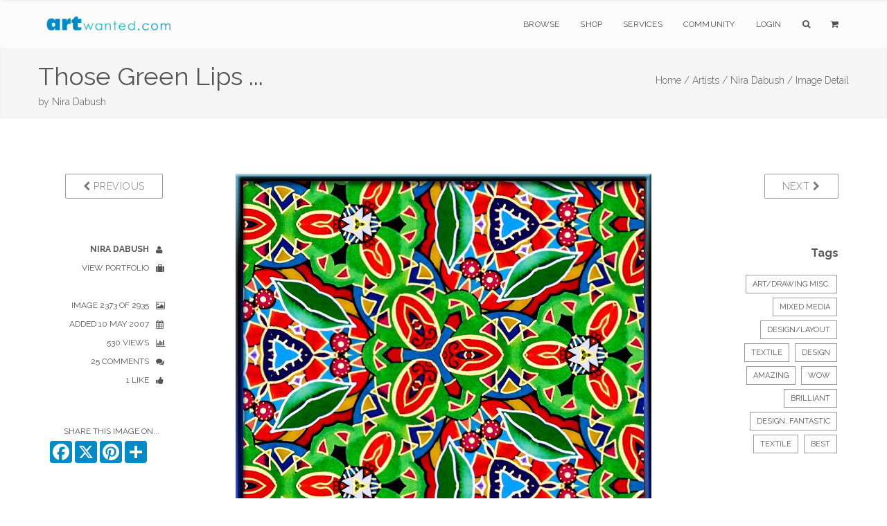

--- FILE ---
content_type: text/html;charset=UTF-8
request_url: https://www.artwanted.com/imageview.cfm?ID=503616
body_size: 8131
content:



	









    
     

	    



  	
   
    
  
    
       
 
      
 
 

  
 
 

	
 	
	

		

	

	

  
  
  
	

		


		

	
				

	

 

















	
			
	

















	
	
 
			   



	
	













	
	





	


    
	
	
	






      
    

	
	
	

	
			


			





        
        

    
    

	












  
  
  
  
  
  
  
 
 
	
   
       
    
  
  
  
  
  
  
  
  
  
  
  
    
    
    
    
      
        
        
        
      
        
        
      
    
    
  
  
  
  
  
  
    
  
  
  <!--  -->
  
  
    
  
        
  
  			
			

		
	
















		


<!DOCTYPE html>
<html lang="en" xmlns="https://www.w3.org/1999/xhtml">
<head>


<meta charset="utf-8" />
<title>Those Green Lips ... by Nira Dabush  | ArtWanted.com</title>
<meta name="description" content="Textile designThanks for viewing and commentingHave a wonderful dayCopyrights cNira Dabush" />

<meta name="viewport" content="width=device-width, initial-scale=1.0, maximum-scale=1.0" />
	
<link rel="apple-touch-icon" href="https://images.ArtWanted.com/large/90/14399_506990.jpg">
<link rel="icon"  href="/images/favicon/apple-touch-icon-120x120.png">
<link rel="canonical" href="https://www.artwanted.com/imageview.cfm?id=503616">


<meta name="p:domain_verify" content="002c72117869c75537697c27307fc808"/>





	<meta property="og:url" content="https://www.artwanted.com/imageview.cfm?id=503616" />


	<meta property="og:image" content="https://images.ArtWanted.com/large/90/14399_506990.jpg" />

	<meta property="og:image:width" content="600" />
    <meta property="og:image:height" content="600" />


<meta property="fb:app_id" content="115427634192" />
<meta property="og:type" content="website" />
<meta property="og:title" content="Those Green Lips ... by Nira Dabush | ArtWanted.com" />
<meta property="og:description" content="Textile designThanks for viewing and commentingHave a wonderful dayCopyrights cNira Dabush" />


    
<!-- CSS Files -->






  




<link rel="stylesheet" href="/css/combined.css" />
<link rel="stylesheet" href="/css/artwanted.css?v=0.10221" />
    
    
 

 
    <script type="text/javascript" src="/js/magiczoomplus/magiczoomplus.js"></script>
	<link rel="stylesheet" href="/js/magiczoomplus/magiczoomplus.css" />



	

  
    









	
	

 
<!-- End Page Styles -->

<!-- Page Elements Color -->
<link id="changeable_color" rel="stylesheet" href="/css/colors/blue.css" />
<!-- End Page Elements Color -->


<!-- Page Fonts -->
	
<link href='https://fonts.googleapis.com/css?family=Pacifico' rel='stylesheet' type='text/css'>
<link href='https://fonts.googleapis.com/css?family=Raleway:400,100,,200,300,600,700' rel='stylesheet' type='text/css'>


	<script type="text/javascript" src="/js/norightclick.js"></script>


<link id="backgrounds" rel="stylesheet" href="/css/backgrounds.css?V=0.2" />
<!-- End CSS Files -->

</head>

<!-- Body Start  -->
<body   oncontextmenu="return false;"  class=" no-loader  norightclick  ">




<article id="pageloader" class="white-loader">
    <div class="spinner">
        <div class="bounce1"></div>
        <div class="bounce2"></div>
        <div class="bounce3"></div>
    </div>
</article>



 <div id="pagetop" class="white-pagetop" style="display:none;"> 
  
    <!-- Inner -->
    <div class="pagetop_inner clearfix">
        <!-- Left Text -->
        <div class="f-left texts" style="background-color:yellow;">
        
            
            <p style="margin-top: 0px;">
                        
				 
               
					 
				  
				
				
          
            </p>
			
            
        </div>
        <!-- Social Icons -->

       
        <div class="f-right socials">
        
        
        	<A HREF="https://www.artwanted.com/login/" style="color:#555; border:none; text-transform:uppercase; font-size:12px; margin-right: 50px;">Login</A>
            
			
			 
             
            
            
            <a href="https://www.facebook.com/ArtWanted" class="facebook" TARGET="_blank" title="Follow ArtWanted on Facebook"><i class="fa fa-facebook"></i></a>
            <a href="https://twitter.com/ArtWanted" class="twitter" TARGET="_blank" title="Follow ArtWanted on Twitter"><i class="fa fa-twitter"></i></a>
            <a href="https://www.pinterest.com/artwanted/" class="pinterest" TARGET="_blank" title="Follow ArtWanted on Pinterest"><i class="fa fa-pinterest"></i></a>
            <a href="https://www.instagram.com/artwantedcom/" class="instagram" title="Follow ArtWanted on Instagram"><i class="fa fa-instagram"></i></a>
           <!--  <a href="#" class="linkedin"><i class="fa fa-linkedin"></i></a> -->

        </div>
        <!-- End Socials -->
    </div>
    <!-- End Inner -->
</div>
<!-- End Pagetop -->








<nav id="navigation" class="white-nav relative-nav">
    <!-- Navigation -->
    <div class="navigation double-nav raleway">
        <!-- Navigation Inner -->
        <div class="nav-inner clearfix">

            <!-- Logo Area -->
            <div class="logo f-left">
                <!-- Logo Link -->
                <a href="https://www.artwanted.com/" class="logo-link scroll">
                    <!-- Logo Image / data-second-logo for only white nav -->
                    <img src="/images/aw_logo_500.png" data-second-logo="/images/aw_logo_500.png" alt="ArtWanted.com Logo" />
                </a>
            </div>
            <!-- End Logo Area -->



            <!-- Mobile Menu Button -->
            <a class="mobile-nav-button"><i class="fa fa-bars"></i></a>

            <!-- Navigation Links -->
            <div class="nav-menu clearfix f-right">

                <!-- Nav List -->
                <ul class="nav uppercase normal">

                    
                    
                    <li class="dropdown-toggle nav-toggle"><a href="https://www.artwanted.com/browse/">Browse</a>
                                            <!-- DropDown Menu -->
                        <ul class="dropdown-menu pull-left clearfix">
                            <li><a href="/browse/" class="ex-link">Browse / Search</a></li>
                            <li><a href="/browse/dates.cfm" class="ex-link">Daily Uploads</a></li>
                            
                            <li><a href="/browse/artists/" class="ex-link">Artist Portfolios</a></li>
                            <li><a href="/browse/holiday/" class="ex-link">Holiday Gallery - NEW!</a></li> 
                            <li><a href="/browse/featured.cfm" class="ex-link">Featured Artists</a></li>
                            
                            <li><a href="/browse/random.cfm" class="ex-link">Random Artwork</a></li> 

                        </ul>
                        <!-- End DropDown -->
                    </li>
					
					
					  <li class="dropdown-toggle nav-toggle"><a href="/shop/">Shop</a>
                        <!-- DropDown Menu -->
                        <ul class="dropdown-menu pull-left clearfix">
                            <li><a href="/shop/" class="ex-link">Shop Art</a></li>
                            
							<li><a href="/ps/creativeminds/" class="ex-link">Creative Minds Book</a></li>
							<li><a href="/shop/books/?Type=Art" class="ex-link">Art Books</a></li>
                            <li><a href="/shop/books/?Type=Photo" class="ex-link">Photography Books</a></li>
							<li><a href="/shop/books/?Type=Coloring" class="ex-link">Coloring Books</a></li>

                        </ul>
                        <!-- End DropDown -->
                    </li>
                    

                     <li class="dropdown-toggle nav-toggle">
                     <a href="https://www.artwanted.com/ps/join/">Services</a>
                        <!-- DropDown Menu -->
                        <ul class="dropdown-menu pull-left clearfix">
                            <li><a href="/ps/join/" class="ex-link">Basic Membership</a></li>
                            <li><a href="/ps/premium/" class="ex-link">Premium Membership</a></li>
                            <li><a href="/ps/premium-website/" class="ex-link">Personal Website</a></li>
                            <li><a href="/ps/join/compare.cfm" class="ex-link">Comparison Chart</a></li>
							<li><a href="/ps/artbooks/" class="ex-link">Art Book Publishing - NEW</a></li>
                        </ul>
                        <!-- End DropDown -->
                    </li>

                  <li class="dropdown-toggle nav-toggle"><a href="https://www.artwanted.com/mb/" class="ex-link">Community</a>
                        <!-- DropDown Menu -->
                        <ul class="dropdown-menu pull-left clearfix">
                            <li><a href="/mb/view.cfm?Cat=1" class="ex-link">Announcements / Blog</a></li>
                            <li><a href="/artduel/" class="ex-link">Art Duel</a></li>
                            <li><a href="/mb/view.cfm?Cat=6" class="ex-link">Art Contests</a></li> 
                            <li><a href="/mb/view.cfm?Cat=15" class="ex-link">Member Discussions</a></li>
                            <li><a href="/mb/view.cfm?Cat=16" class="ex-link">Idea Board</a></li>
                            <li><a href="/mb/groups/" class="ex-link">Artist Groups</a></li> 
                            <li><a href="/community/" class="ex-link">Top Active Members</a></li> 
                            
                        </ul>
                        <!-- End DropDown Menu -->
                    </li>
                    

                    
					
                         
                    
                    
						
					
						<li class="dropdown-toggle nav-toggle"><a href="https://www.artwanted.com/login/">Login</a>	
							
					 	
					

						
						
						
					
					
					
					
					
                    
                    <li class="dropdown-toggle nav-toggle"><a href="/browse/" class="tahoma"><i class="fa fa-search"></i></a>
                        <!-- DropDown Menu -->
                        <ul class="dropdown-menu pull-right clearfix">
                            <li class="ml-20 mt-15 mr-20 mb-15 raleway mini-text gray">
                                <form method="post" class="search-form" action="/search/search.cfm">
                                <input type="Hidden" name="GID" value="0">
                                <input type="Hidden" name="SearchType" value="Image">
                     			<input type="text" name="Keywords" id="Keywords" class="transparent uppercase" placeholder="Search...">
                                <button type="submit">
                                	<i class="fa fa-search"></i>
                                </button>
                                </form>
                            </li>
                        </ul>
                    </li>
                    <li class="dropdown-toggle nav-toggle"><a href="/ps/cart1.cfm" class="tahoma"><i class="fa fa-shopping-cart"></i> 
                    
                        
                        <ul class="dropdown-menu pull-right clearfix">
                            <li class="ml-20 mt-15 mr-20 mb-15 raleway mini-text gray">View Shopping Cart</li>
                        </ul>
						</a>
                    </li>
                   </ul>
                <!-- End Nav List -->
            </div>
            <!-- End Navigation Links -->
        </div>
        <!-- End Navigation Inner -->

    </div>

</nav>







	<section id="page-header" class="soft-header litle-header">
   
   
	<div class="page_header_inner clearfix dark">
        <!-- Left -->
        
        <div ID="PageHeaderText" >
        
        
        
            <!-- Header Text -->
            <DIV>
				<h1 class="page_header " style="margin-top: 5px; ">
                Those Green Lips ...
            </h1>
            <h1 class="page_note  light" sstyle="white-space: nowrap;"  >
                by <a href='/artist.cfm?ArtID=14399' class='light'>Nira Dabush</a>
                
                
            </h1>
                    
            </DIV>
        </div>
        
        <!-- Bread Crumbs -->
        <div class="right f-right t-right ">
            
			
    <a href="/" class="light">Home /</a> <a href="/browse/" class="light">Artists /</a> <a href="/artist.cfm?ArtID=14399" class="light">Nira Dabush /</a>
    
    <SPAN class="light">Image Detail</SPAN>
    
        	
        
        
        
        
        
        
        
        </div>
        <!-- End Bread Crumbs -->
    </div>

</section>







  
	  
	  

	
	

		  
	  
	  
  
  
    
      
      
    
    
    
    
    
     
    
		
	
	
    
    
    









    
	
    
     
    
    
    
    <STYLE>
 .details {
    color: #555;
}

 .details ul li {
    text-align: inherit;
	margin-right:10px;
    text-transform: uppercase;
    color: #555;
    font-size: 12px;
    position: relative;
    cursor: default;
    padding: 5px 10px 5px 0;
    -webkit-transition: all 0.3s;
    -moz-transition: all 0.3s;
    transition: all 0.3s;
}

.details ul li i {
    margin-left: 10px;
    margin-top: -2px;
    position: absolute;
    top: 10px;
}

.imageleftcol  {
	display:block;	
}

.imagelinks  {
	display:none;	
}

 /* #imageview {padding-top:50px; 
	} */
	
.comments-header {
    color: #555;
}

#mobileartistbuttions {
	display:none;	
}
		
.dark-border-btn:hover {
    color: white !important;
}		

@media only screen and (max-width: 1000px) {

.imageleftcol  {
	display:none;	
}

.imagelinks  {
	display:block;	
}

#mobileartistbuttions {
	display:block;	
	}

}

@media only screen and (max-width: 800px) {

#PreviousBtn  {
	display:none;	
}

#NextBtn  {
	display:none;	
}

/* .sidebar {
    display: none;
} */

.reply-form form div .media-left {
    width:50px;
}

.inner {
	padding-top:10px;
	}


}


</STYLE>
    <section id="imageview" class="clearfix boxed">
      <div class="inner t-center clearfix pb-10 mb-00"> 
        
        
        
        <div class="col-md-2 imageleftcol">
          
            <div class="widget mb-50 clearfix"> 
              <!-- Widget -->
              <p class="widget-desc f-right"> <a href="imageview.cfm?ID=504011&IRV=1" class="btn dark-border-btn medium-btn uppercase" id="PreviousBtn"><i class="fa fa-chevron-left light"></i> Previous</a> </p>
            </div>
          
          <div class="details">
            <ul class="t-right fullwidth darkgray">
              
    <li><a href="/niradabush/profile/"><strong>Nira Dabush</strong> <i class="fa fa-user"></i></a></li>
    <li><a href="/niradabush/gallery/">View Portfolio <i class="fa fa-suitcase"></i></a></li>
    
    
    <LI>&nbsp;</LI>
    
    <li>Image 2373 of 2935 <i class="fa fa-image"></i></li>
    
    <li>Added 10 May 2007<i class="fa fa-calendar"></i></li>
    
     <li>530 Views
      <i class="fa fa-bar-chart"></i></li>
      
    
      <li>25 Comments
        <i class="fa fa-comments"></i></li>
    
    
    
    
    
      <li>1 Like
        <i class="fa fa-thumbs-up"></i></li>
    
    
    <LI>&nbsp;</LI>
    
          
          
          
          
 
          
        
      		<li class="mt-20 mr-00 pr-05">Share This Image On...</li>
			  
			  <!-- AddToAny BEGIN -->
				<div class="a2a_kit a2a_kit_size_32 a2a_default_style" style="display: flex; justify-content: right;">
				<a class="a2a_button_facebook"></a>
				<a class="a2a_button_x"></a>
				<a class="a2a_button_pinterest"></a>
				<a class="a2a_dd" href="https://www.addtoany.com/share"></a>	
			    </div>
				<script>
				var a2a_config = a2a_config || {};
				a2a_config.onclick = 1;
				a2a_config.icon_color = "#008ac6";	
				</script>
				
				<!-- AddToAny END -->
    	
         

    
    
    
    
    
    
    
    
    
            </ul>
          </div>
        </div>
        
        
        
        <div class="col-md-8 post-media center pl-00 pr-00"> 
          
          
          <div ID="imageCenterNav" style="padding-bottom:10px"> <a href="imageview.cfm?ID=504011&IRV=1" class="btn dark-border-btn medium-btn uppercase mr-10"><i class="fa fa-chevron-left light"></i> Previous</a> 2373 of 2935 <a href="imageview.cfm?ID=502697&IRV=1" class="btn dark-border-btn medium-btn uppercase ml-10"> Next <i class="fa fa-chevron-right light"></i></a> 
          </div>
          
          
            <img src="https://images.ArtWanted.com/large/90/14399_506990.jpg" alt="Those Green Lips ..." style="max-width: 100%; margin: 0 auto; margin-bottom:10px;">
				
          
			  
			  
              
              
        
            
		<div ID="ActionIcons" class="small">
			
                    
                    
                    <a href="/login/?feature=LIKE IMAGE" class="btn uppercase" title="Login to Like It" style="padding:10px 9px;"> 
          <i class="fa fa-lg fa-heart-o imageactionicon"></i> </a>
                    <a href="/login/?feature=BOOKMARK IMAGE" class="btn uppercase"  title="Login to Bookmark" style="padding:10px 8px;"> 
          <i class="fa fa-lg fa-bookmark-o imageactionicon"></i> </a>
                    <a href="/login/?feature=FOLLOW ARTIST" class="btn uppercase"  title="Login to Follow Artist" style="padding:10px 9px"> 
          <i class="fa fa-lg fa-user-plus imageactionicon"></i> </a>
                    
                    
             
                	
		  </div>
		 
              

              
          
          <!-- Zoom / Alt Image -->
          
            <BR>
            <IMG SRC="https://images.ArtWanted.com/zoom/90/14399_506990.jpg" style="max-width: 100%; margin: 0 auto; max-width: 100%; margin-top:50px;">
          
          
          
             <DIV class="ml-40 mr-40 darkgray">
                <p class="larger mt-50 normal darkgray t-left"> Textile design.Thanks for viewing and commenting.Have a wonderful day!...Copyrights (c)Nira Dabush </p>
              </DIV>
            
          
          
          <div class="col-md-12 gray t-center mt-20" id="mobileartistbuttions"> <a href="artist.cfm?ArtID=14399" 
class="btn dark-border-btn mini-btn uppercase semibold mr-10  ml-10 mb-10"> <i class="fa fa-suitcase normal"></i> View Artist Portfolio</a>
          </div>
          
          
          
           
       
       
         
         
          
           
          
        
        </div>
        
        
        
        <div class="sidebar col-md-2 t-left"> 
          
          <!-- Widget -->
          
            <div class="widget mb-50 t-right"> 
              <!-- Widget -->
              <p class="widget-desc"> <a href="imageview.cfm?ID=502697" class="btn dark-border-btn medium-btn uppercase"  ID="NextBtn"> Next <i class="fa fa-chevron-right light"></i> </a> </p>
            </div>
          
          <!-- End Widget --> 
          
          
          
          
          
          
         
          
          
          
         
          
          
          
          <!-- END Art Groups --> 
          
          <!-- Artwork Tags -->
          
          
            <div class="widget mb-50 t-right"> 
              
              <h3 class="widget-head mb-20"> Tags </h3>
                        
              
              
                <a href="/artist.cfm?ArtID=14399&Keywords=Art/Drawing Misc.&tab=portfolio" class="tag"  rel="nofollow" rel="noindex">Art/Drawing Misc.</a>
              
              
                <a href="/artist.cfm?ArtID=14399&Keywords=Mixed Media&tab=portfolio" class="tag" rel="nofollow" rel="noindex">Mixed Media</a>
              
              
                <a href="/artist.cfm?ArtID=14399&Keywords=Design/Layout&tab=portfolio" class="tag" rel="nofollow" rel="noindex">Design/Layout</a>
              
              
              
                
              
              
              
                <a href="/artist.cfm?ArtID=14399&SGID=2&Keywords=Textile&tab=portfolio" class="tag" rel="nofollow" rel="noindex">Textile</a>
              
                <a href="/artist.cfm?ArtID=14399&SGID=2&Keywords=design&tab=portfolio" class="tag" rel="nofollow" rel="noindex">design</a>
              
                <a href="/artist.cfm?ArtID=14399&SGID=2&Keywords=amazing&tab=portfolio" class="tag" rel="nofollow" rel="noindex">amazing</a>
              
                <a href="/artist.cfm?ArtID=14399&SGID=2&Keywords=wow&tab=portfolio" class="tag" rel="nofollow" rel="noindex">wow</a>
              
                <a href="/artist.cfm?ArtID=14399&SGID=2&Keywords=brilliant&tab=portfolio" class="tag" rel="nofollow" rel="noindex">brilliant</a>
              
                <a href="/artist.cfm?ArtID=14399&SGID=2&Keywords=design..fantastic&tab=portfolio" class="tag" rel="nofollow" rel="noindex">design..fantastic</a>
              
                <a href="/artist.cfm?ArtID=14399&SGID=2&Keywords=textile&tab=portfolio" class="tag" rel="nofollow" rel="noindex">textile</a>
              
                <a href="/artist.cfm?ArtID=14399&SGID=2&Keywords=best&tab=portfolio" class="tag" rel="nofollow" rel="noindex">best</a>
              
            </div>
          
          <!-- END Tags --> 
          
        </div>
        
        
      </div>
      
      
    </section>
    
    
     
    
      <section id="blog" class="clearfix boxed  pt-00 mb-80">
        <div class="inner t-center clearfix pt-00"> 
          
          <div class="col-md-offset-2 col-md-8 gray t-left">
          







	

	








<!-- Comments -->

<div class="col-xs-12 reply-form comments" ID="ImageCommentForm"> <A NAME="ImageComments"></A> 
  <!-- Header --> 
  
    <h2 class="comments-header text-20 mt-40">
      
        5 of 25
        
      Comments
      
        
          <SPAN class="f-right  medgray" style="font-size:14px;"><i class="fa fa-comments"></i> 
          <a href="imageview.cfm?ID=503616&SGID=0&ShowAllComments=Yes#ImageComments" rel="nofollow">Show All 25 Comments</a></SPAN>
        
      
    </h2>
   
  
  
  
    








<a name="PostComment" id="PostComment"></a> 
  <form action="imageview.cfm?id=503616&SGID=0#ImageComments" method="POST" >
  <INPUT type="hidden" name="Action" value="SaveComment">
  


  
    <input type="Hidden" name="Name" value="Anonymous ArtWanted.com Guest">
    <input type="hidden" name="ArtistID" value="0">
	<INPUT type="hidden" name="recaptcha" id="g-recaptcha-response">	
  
  
  
  
  
    <input type="hidden" name="ShowPublic" value="1">
  
  
  
  <input type="Hidden" name="ImageID" value="503616">
  <input type="Hidden" name="CommentDate" value="{ts '2026-01-18 06:04:38'}">
  <input type="hidden" name="CArtistID" value="14399">
  <input type="hidden" name="CArtistName" value="Nira Dabush">
  <input type="hidden" name="CImageFile" value="14399_506990">
  
 

 




 

  
    <div class="media mt-20"> 
      <!-- Image, Left -->
      <div class="media-left" style="width: auto; padding-right: 10px  !important; margin: 0;">
        
          <i class="fa fa-user UserIcon64"></i>
          
      </div>
      <!-- Body -->
      <div class="media-body">
        <div class="details t-right"> 
          <!-- Header -->
          <h4 class="media-heading  t-left">
			  
            
              Anonymous Guest 
              
          </h4>
          <textarea name="Comments" id="Comments" class="transparent fullwidth light-form" placeholder="Your Comments"></textarea>
          <button type="submit" id="submit" name="submit" class="colored-bg uppercase mb-10">Post Comment</button>
        </div>
      </div>
      <!-- End Body --> 
    </div>
    
    
   
  </FORM>
  

  
  
   
        <!-- getimages.CRpref = 0  --> 
		

		
  
    
      <div class="media mt-20"> 
        <!-- Image, Left -->
        <div class="media-left"  style="width: auto; padding-right: 10px !important; margin: 0;">
          
            <a href="/artist.cfm?ArtID=12875">
            
              <img src="https://images.ArtWanted.com/artists/icons/12875.jpg"  class="media-object" alt="Jerry ">
            
            </a>
          
        </div>
        <!-- Body -->
        <div class="media-body">
          <div class="details"> 
            <!-- Header -->
            <h4 class="media-heading">
              
                <a href="artist.cfm?artid=12875">Jerry </a>
              
              <span class="light mini-text ml-15">11 May 2007</span> </h4>
            
            Brilliant colors and details! 
            
            <p class="votes t-right helvetica mt-20">
              
            </p>
          </div>
          
          
            
            
          
        </div>
        <!-- End Body --> 
      </div>
      <!-- End Media -->
 
      
    
  
    
      <div class="media mt-20"> 
        <!-- Image, Left -->
        <div class="media-left"  style="width: auto; padding-right: 10px !important; margin: 0;">
          
            <a href="/artist.cfm?ArtID=21224">
            
              <img src="https://images.ArtWanted.com/artists/icons/21224.jpg"  class="media-object" alt="Brigitte  Hintner">
            
            </a>
          
        </div>
        <!-- Body -->
        <div class="media-body">
          <div class="details"> 
            <!-- Header -->
            <h4 class="media-heading">
              
                <a href="artist.cfm?artid=21224">Brigitte  Hintner</a>
              
              <span class="light mini-text ml-15">11 May 2007</span> </h4>
            
            I love this one so much in colour and composition , especially I love the green lips on it  ....so beautifully done my friend over there :-) Bravo !!!! 
            
            <p class="votes t-right helvetica mt-20">
              
            </p>
          </div>
          
          
            
            
          
        </div>
        <!-- End Body --> 
      </div>
      <!-- End Media -->
 
      
    
  
    
      <div class="media mt-20"> 
        <!-- Image, Left -->
        <div class="media-left"  style="width: auto; padding-right: 10px !important; margin: 0;">
          
            <a href="/artist.cfm?ArtID=11629">
            
              <img src="https://images.ArtWanted.com/artists/icons/11629.jpg"  class="media-object" alt="Les Jobes">
            
            </a>
          
        </div>
        <!-- Body -->
        <div class="media-body">
          <div class="details"> 
            <!-- Header -->
            <h4 class="media-heading">
              
                <a href="artist.cfm?artid=11629">Les Jobes</a>
              
              <span class="light mini-text ml-15">11 May 2007</span> </h4>
            
            Very clever design work Dear Nira!  Way to go!!  This is so a live with movement and colour... Excellent work! :o) 
            
            <p class="votes t-right helvetica mt-20">
              
            </p>
          </div>
          
          
            
            
          
        </div>
        <!-- End Body --> 
      </div>
      <!-- End Media -->
 
      
    
  
    
      <div class="media mt-20"> 
        <!-- Image, Left -->
        <div class="media-left"  style="width: auto; padding-right: 10px !important; margin: 0;">
          
            <a href="/artist.cfm?ArtID=16629">
            
              <img src="https://images.ArtWanted.com/artists/icons/16629.jpg"  class="media-object" alt="geoff cooper">
            
            </a>
          
        </div>
        <!-- Body -->
        <div class="media-body">
          <div class="details"> 
            <!-- Header -->
            <h4 class="media-heading">
              
                <a href="artist.cfm?artid=16629">geoff cooper</a>
              
              <span class="light mini-text ml-15">11 May 2007</span> </h4>
            
            great work... 
            
            <p class="votes t-right helvetica mt-20">
              
            </p>
          </div>
          
          
            
            
          
        </div>
        <!-- End Body --> 
      </div>
      <!-- End Media -->
 
      
    
  
    
      <div class="media mt-20"> 
        <!-- Image, Left -->
        <div class="media-left"  style="width: auto; padding-right: 10px !important; margin: 0;">
          
            <a href="/artist.cfm?ArtID=26133">
            
              <img src="https://images.ArtWanted.com/artists/icons/26133.jpg"  class="media-object" alt="Carrie Ann Watson">
            
            </a>
          
        </div>
        <!-- Body -->
        <div class="media-body">
          <div class="details"> 
            <!-- Header -->
            <h4 class="media-heading">
              
                <a href="artist.cfm?artid=26133">Carrie Ann Watson</a>
              
              <span class="light mini-text ml-15">11 May 2007</span> </h4>
            
            Gorgeous pattern Nira!  Beautiful!  :) 
            
            <p class="votes t-right helvetica mt-20">
              
            </p>
          </div>
          
          
            
            
          
        </div>
        <!-- End Body --> 
      </div>
      <!-- End Media -->
 
      
    
   
  
</div>
  
  
<!-- End Comments --> 


          </div>
          
          <div class="col-md-2 gray t-left">
        </div>
      </section>
			
      
      
    
   
  
  
  
    





















 

<!--  Stats not recorded. -->  








    <!-- Hit Recorded -->
  


	
 
 
	





<STYLE>
footer.big-footer.dark-footer.footer-link a {
    margin-bottom:15px;
}
footer.big-footer.dark-footer.footer-link a:hover {
    color:dodgerblue;
}

footer a:hover {
    color:dodgerblue;
}

footer.big-footer.dark-footer a:hover {
    color:dodgerblue;
    
}

.footer-link {margin-bottom: 20px;}

</STYLE>

	<!-- Footer -->
	<footer class="big-footer fullwidth dark-footer t-left">


      <!-- Footer Inner -->
      <div class="clearfix boxed footer_inner pb-20">

          <!-- Box -->
          <div class="col-xs-3">
              <!-- Header -->
              <h3 class="footer_header light no-margin no-padding">
                  Member Artwork
              </h3>
              <DIV class="mb-10"></DIV>
              
              












<a href="/imageview.cfm?ID=1084465&IRV=18"><img 
src="https://images.ArtWanted.com/med/83/14399_1094383.jpg" alt="by Nira Dabush"  width=160 height=134    class="RoundedCorners" 
 
  ></A>



<DIV class="small pt-10  medgray"><a href="/imageview.cfm?ID=1084465">Surrounded by Water & Leafs..</a></DIV>

<DIV class="small pt-10 medgray">by 
<a href="/artist.cfm?artid=14399">Nira Dabush</a></DIV>

 


              

              
              
          </div>
          <!-- End Box -->

          <!-- Box -->
          <div class="col-xs-3">
              <!-- Header -->
              <h3 class="footer_header light no-margin no-padding">
                  Main Sections
              </h3>
              <!-- List -->
              <ol>
                  <li>
                      <!-- Link -->
                      <a href="/browse/" class="ex-link">Browse Artwork</a>
                      
                  </li>
				  <li>
                      <!-- Link -->
                      <a href="/shop/" class="ex-link">Shop Art</a>
                      
                  </li>
                  <li>
                      <!-- Link -->
                      <a href="/ps/join/" class="ex-link">Join ArtWanted.com</a>
     
                  </li>
                  <li>
                      <a href="/mb/" class="ex-link">Art Community</a>
                  </li>
                  <li>
                      <a href="/cp/" class="ex-link">Control Panel</a>
                  </li>
              </ol>
          </div>
          <!-- End Box -->

          <!-- Box -->
          <div class="col-xs-3">
              <!-- Header -->
              <h3 class="footer_header light no-margin no-padding">
                  Latest Updates
              </h3>
              <UL>
              
              <LI class="footer-link"> <A HREF="/mb/topic.cfm?Topic=643034&CatPage=1" >
               New 2025 #TopNine and #ArtvsArtist Image Grids (16 Dec 2025)</A> </LI>
              
              <LI class="footer-link"> <A HREF="/mb/topic.cfm?Topic=643031&CatPage=1" >
               The 2025 Holiday Art Gallery is Now Live! (11 Dec 2025)</A> </LI>
              
              <LI class="footer-link"> <A HREF="/mb/topic.cfm?Topic=643022&CatPage=1" >
               BLACK FRIDAYish Sale – Thru Dec. 7th (28 Nov 2025)</A> </LI>
              
              <LI class="footer-link"> <A HREF="/mb/view.cfm?Cat=1" >View All Blog Posts <i class="fa fa-angle-double-right mr-10"></i></A> </LI>
              <LI class="footer-link"> <A HREF="/mb/view.cfm?Cat=6" >View Art Contests <i class="fa fa-angle-double-right mr-10"></i></A> </LI>
                        
              
              </UL>
          </div>
          <!-- End Box -->

 <!-- Box -->
          <div class="col-xs-3">
              <!-- Header -->
              <h3 class="footer_header light no-margin no-padding">
                  Additional Links
              </h3>
              <!-- List -->
              <ul>
                  <li class="footer-link">
                    
                      <a href="#pagetop">
                      <i class="fa fa-angle-double-up mr-10"></i>
                      Back to Top</a>
                      
                  </li>
                  
                
                  
                  <li class="footer-link">
                     
                      <a href="/ps/cart1.cfm"><i class="fa fa-shopping-cart mr-10"></i>
                      Shopping Cart
                      </a>
     
                  </li>
                  
                  <li class="footer-link">
                      <!-- Link -->
                      <a href="/aboutus.cfm"><i class="fa fa-info-circle mr-10"></i>
                      About Us</a>
     
                  </li>
                  
                  <li class="footer-link">
                      <!-- Link -->
                      <a href="/support/faq/"><i class="fa fa-question mr-10"></i>
                      Help & Support</a>
     
                  </li>
                  
                  <li class="footer-link">
                      <!-- Link -->
                      <a href="/support/"><i class="fa fa-paper-plane mr-10"></i>
                      Contact Us</a>
     
                  </li>
                  
                  
                  
              </ul>
          </div>
          <!-- End Box -->

      </div>
      <!-- End Footer Inner -->



		<!-- Bottom -->
		<div class="footer_bottom">
			<!-- Bottom Inner -->
			<div class="boxed clearfix">
				<!-- Left, Copyright Area -->
				<div class="left f-left">
					<!-- Text and Link -->
					<p class="copyright">
						&copy; 1999-2026 ArtWanted.com | <a href="http://www.artslam.gallery" target="_blank" class="author_link" style="color:#8a8a8a;">ArtSlam</a>
                        
                        <SPAN style="margin-left:80px;"><a href="/policies.cfm">Policies & Guidelines</SPAN></a>
                  
                   
					</p>
				</div>
				<!-- End Left -->
				<!-- Right, Socials -->
				<div class="right f-right" style="font-size:12px;">
                Follow Us:
				<a href="https://www.instagram.com/artwantedcom/" class="social"><i class="fa fa-instagram"></i></a>	
	            <a href="https://www.facebook.com/ArtWanted" class="social" TARGET="_blank"><i class="fa fa-facebook"></i></a>
	            <a href="https://twitter.com/ArtWanted" class="social" TARGET="_blank"><i class="fa fa-twitter"></i></a>
	            <a href="https://www.pinterest.com/artwanted/" class="social" TARGET="_blank"><i class="fa fa-pinterest"></i></a>
	            
				</div>
				<!-- End Right -->
			</div>
			<!-- End Inner -->
		</div>
		<!-- End Footer, Bottom -->
	</footer>
	<!-- End Footer -->
        
    



<!-- JS Files -->

    
  
		
<!-- Google tag (gtag.js) -->
<script async src="https://www.googletagmanager.com/gtag/js?id=G-MPXDK2VMG4"></script>
<script>
  window.dataLayer = window.dataLayer || [];
  function gtag(){dataLayer.push(arguments);}
  gtag('js', new Date());

  gtag('config', 'G-MPXDK2VMG4');
</script>		
   
   
   
   

   
 
<script type="text/javascript" src="/js/jquery-2.1.3.min.js"></script>
 
  <script type="text/javascript" src="/js/bootstrap.min.js"></script>
  <script type="text/javascript" src="/js/jquery.appear.min.js"></script> 
  <script type="text/javascript" src="/js/waypoint.min.js"></script> 
  <script type="text/javascript" src="/js/modernizr-latest.min.js"></script> 
  <script type="text/javascript" src="/js/jquery.easing.1.3.min.js"></script> 
  <script type="text/javascript" src="/js/SmoothScroll.min.js"></script> 
  <script type="text/javascript" src="/js/jquery.cubeportfolio.min.js?JSVersion=0.016"></script> 
  <script type="text/javascript" src="/js/jquery.parallax-1.1.3.min.js"></script> 
  
  
  <!-- Contact Form -->
  <script type="text/javascript" src="/js/jquery.validate.min.js"></script>
  <script type="text/javascript" src="/js/contact-form.min.js"></script> 
  <!-- Page Plugins -->
  <script type="text/javascript" src="/js/plugins.min.js"></script> 
  <script type="text/javascript" src="/js/portfolio.js?JSVersion=0.016"></script> 
  
  
  <script type="text/javascript" src="/js/jquery.fitvids.min.js"></script>  
  <script type="text/javascript" src="/js/jquery.flexslider.min.js"></script>  
  <script type="text/javascript" src="/js/owl.carousel.min.js"></script>  
  <script type="text/javascript" src="/js/jquery.simple-text-rotator.min.js"></script>  
  <script type="text/javascript" src="/js/jquery.superslides.min.js"></script>  

  <script type="text/javascript" src="/js/jquery.magnific-popup.min.js"></script>  
  <script type="text/javascript" src="/js/jquery.mb.YTPlayer.min.js"></script> 
  
   <!-- Revolution Slider -->
  <script type="text/javascript" src="/js/rev_slider/jquery.themepunch.revolution.min.js"></script>
  <script type="text/javascript" src="/js/rev_slider/jquery.themepunch.tools.min.js"></script>
  <script type="text/javascript" src="/js/rev_slider/rev_plugins.js"></script> 
  <script type="text/javascript" src="/js/skrollr.min.js"></script> 
  
  <!-- Artist Slideshow Test -->
    <script type="text/javascript" src="/js/slick/slick.min.js"></script>
  
 
	   
	   
	<script async src="https://static.addtoany.com/menu/page.js"></script>	
	
   
 
	   
 


 

 
  
	   

   	<script src="https://www.google.com/recaptcha/api.js?render=6Lev_5QUAAAAAPOSfqkyrIgmB8pPndeMBxqv5ymv"></script>
	
		<script>
		grecaptcha.ready(function() {
		  grecaptcha.execute('6Lev_5QUAAAAAPOSfqkyrIgmB8pPndeMBxqv5ymv', {action: 'Images'}).then(function(token) {
			  document.getElementById('g-recaptcha-response').value = token;
		  });
		});
		</script>
	

	   






         
  
  
  
	<!-- End JS Files -->



<script src="//rum-static.pingdom.net/pa-5a5a33d646534f0007000050.js" async></script>

</body>
<!-- Body End -->
</html>


--- FILE ---
content_type: text/html; charset=utf-8
request_url: https://www.google.com/recaptcha/api2/anchor?ar=1&k=6Lev_5QUAAAAAPOSfqkyrIgmB8pPndeMBxqv5ymv&co=aHR0cHM6Ly93d3cuYXJ0d2FudGVkLmNvbTo0NDM.&hl=en&v=PoyoqOPhxBO7pBk68S4YbpHZ&size=invisible&anchor-ms=20000&execute-ms=30000&cb=hl7cugc7umms
body_size: 48708
content:
<!DOCTYPE HTML><html dir="ltr" lang="en"><head><meta http-equiv="Content-Type" content="text/html; charset=UTF-8">
<meta http-equiv="X-UA-Compatible" content="IE=edge">
<title>reCAPTCHA</title>
<style type="text/css">
/* cyrillic-ext */
@font-face {
  font-family: 'Roboto';
  font-style: normal;
  font-weight: 400;
  font-stretch: 100%;
  src: url(//fonts.gstatic.com/s/roboto/v48/KFO7CnqEu92Fr1ME7kSn66aGLdTylUAMa3GUBHMdazTgWw.woff2) format('woff2');
  unicode-range: U+0460-052F, U+1C80-1C8A, U+20B4, U+2DE0-2DFF, U+A640-A69F, U+FE2E-FE2F;
}
/* cyrillic */
@font-face {
  font-family: 'Roboto';
  font-style: normal;
  font-weight: 400;
  font-stretch: 100%;
  src: url(//fonts.gstatic.com/s/roboto/v48/KFO7CnqEu92Fr1ME7kSn66aGLdTylUAMa3iUBHMdazTgWw.woff2) format('woff2');
  unicode-range: U+0301, U+0400-045F, U+0490-0491, U+04B0-04B1, U+2116;
}
/* greek-ext */
@font-face {
  font-family: 'Roboto';
  font-style: normal;
  font-weight: 400;
  font-stretch: 100%;
  src: url(//fonts.gstatic.com/s/roboto/v48/KFO7CnqEu92Fr1ME7kSn66aGLdTylUAMa3CUBHMdazTgWw.woff2) format('woff2');
  unicode-range: U+1F00-1FFF;
}
/* greek */
@font-face {
  font-family: 'Roboto';
  font-style: normal;
  font-weight: 400;
  font-stretch: 100%;
  src: url(//fonts.gstatic.com/s/roboto/v48/KFO7CnqEu92Fr1ME7kSn66aGLdTylUAMa3-UBHMdazTgWw.woff2) format('woff2');
  unicode-range: U+0370-0377, U+037A-037F, U+0384-038A, U+038C, U+038E-03A1, U+03A3-03FF;
}
/* math */
@font-face {
  font-family: 'Roboto';
  font-style: normal;
  font-weight: 400;
  font-stretch: 100%;
  src: url(//fonts.gstatic.com/s/roboto/v48/KFO7CnqEu92Fr1ME7kSn66aGLdTylUAMawCUBHMdazTgWw.woff2) format('woff2');
  unicode-range: U+0302-0303, U+0305, U+0307-0308, U+0310, U+0312, U+0315, U+031A, U+0326-0327, U+032C, U+032F-0330, U+0332-0333, U+0338, U+033A, U+0346, U+034D, U+0391-03A1, U+03A3-03A9, U+03B1-03C9, U+03D1, U+03D5-03D6, U+03F0-03F1, U+03F4-03F5, U+2016-2017, U+2034-2038, U+203C, U+2040, U+2043, U+2047, U+2050, U+2057, U+205F, U+2070-2071, U+2074-208E, U+2090-209C, U+20D0-20DC, U+20E1, U+20E5-20EF, U+2100-2112, U+2114-2115, U+2117-2121, U+2123-214F, U+2190, U+2192, U+2194-21AE, U+21B0-21E5, U+21F1-21F2, U+21F4-2211, U+2213-2214, U+2216-22FF, U+2308-230B, U+2310, U+2319, U+231C-2321, U+2336-237A, U+237C, U+2395, U+239B-23B7, U+23D0, U+23DC-23E1, U+2474-2475, U+25AF, U+25B3, U+25B7, U+25BD, U+25C1, U+25CA, U+25CC, U+25FB, U+266D-266F, U+27C0-27FF, U+2900-2AFF, U+2B0E-2B11, U+2B30-2B4C, U+2BFE, U+3030, U+FF5B, U+FF5D, U+1D400-1D7FF, U+1EE00-1EEFF;
}
/* symbols */
@font-face {
  font-family: 'Roboto';
  font-style: normal;
  font-weight: 400;
  font-stretch: 100%;
  src: url(//fonts.gstatic.com/s/roboto/v48/KFO7CnqEu92Fr1ME7kSn66aGLdTylUAMaxKUBHMdazTgWw.woff2) format('woff2');
  unicode-range: U+0001-000C, U+000E-001F, U+007F-009F, U+20DD-20E0, U+20E2-20E4, U+2150-218F, U+2190, U+2192, U+2194-2199, U+21AF, U+21E6-21F0, U+21F3, U+2218-2219, U+2299, U+22C4-22C6, U+2300-243F, U+2440-244A, U+2460-24FF, U+25A0-27BF, U+2800-28FF, U+2921-2922, U+2981, U+29BF, U+29EB, U+2B00-2BFF, U+4DC0-4DFF, U+FFF9-FFFB, U+10140-1018E, U+10190-1019C, U+101A0, U+101D0-101FD, U+102E0-102FB, U+10E60-10E7E, U+1D2C0-1D2D3, U+1D2E0-1D37F, U+1F000-1F0FF, U+1F100-1F1AD, U+1F1E6-1F1FF, U+1F30D-1F30F, U+1F315, U+1F31C, U+1F31E, U+1F320-1F32C, U+1F336, U+1F378, U+1F37D, U+1F382, U+1F393-1F39F, U+1F3A7-1F3A8, U+1F3AC-1F3AF, U+1F3C2, U+1F3C4-1F3C6, U+1F3CA-1F3CE, U+1F3D4-1F3E0, U+1F3ED, U+1F3F1-1F3F3, U+1F3F5-1F3F7, U+1F408, U+1F415, U+1F41F, U+1F426, U+1F43F, U+1F441-1F442, U+1F444, U+1F446-1F449, U+1F44C-1F44E, U+1F453, U+1F46A, U+1F47D, U+1F4A3, U+1F4B0, U+1F4B3, U+1F4B9, U+1F4BB, U+1F4BF, U+1F4C8-1F4CB, U+1F4D6, U+1F4DA, U+1F4DF, U+1F4E3-1F4E6, U+1F4EA-1F4ED, U+1F4F7, U+1F4F9-1F4FB, U+1F4FD-1F4FE, U+1F503, U+1F507-1F50B, U+1F50D, U+1F512-1F513, U+1F53E-1F54A, U+1F54F-1F5FA, U+1F610, U+1F650-1F67F, U+1F687, U+1F68D, U+1F691, U+1F694, U+1F698, U+1F6AD, U+1F6B2, U+1F6B9-1F6BA, U+1F6BC, U+1F6C6-1F6CF, U+1F6D3-1F6D7, U+1F6E0-1F6EA, U+1F6F0-1F6F3, U+1F6F7-1F6FC, U+1F700-1F7FF, U+1F800-1F80B, U+1F810-1F847, U+1F850-1F859, U+1F860-1F887, U+1F890-1F8AD, U+1F8B0-1F8BB, U+1F8C0-1F8C1, U+1F900-1F90B, U+1F93B, U+1F946, U+1F984, U+1F996, U+1F9E9, U+1FA00-1FA6F, U+1FA70-1FA7C, U+1FA80-1FA89, U+1FA8F-1FAC6, U+1FACE-1FADC, U+1FADF-1FAE9, U+1FAF0-1FAF8, U+1FB00-1FBFF;
}
/* vietnamese */
@font-face {
  font-family: 'Roboto';
  font-style: normal;
  font-weight: 400;
  font-stretch: 100%;
  src: url(//fonts.gstatic.com/s/roboto/v48/KFO7CnqEu92Fr1ME7kSn66aGLdTylUAMa3OUBHMdazTgWw.woff2) format('woff2');
  unicode-range: U+0102-0103, U+0110-0111, U+0128-0129, U+0168-0169, U+01A0-01A1, U+01AF-01B0, U+0300-0301, U+0303-0304, U+0308-0309, U+0323, U+0329, U+1EA0-1EF9, U+20AB;
}
/* latin-ext */
@font-face {
  font-family: 'Roboto';
  font-style: normal;
  font-weight: 400;
  font-stretch: 100%;
  src: url(//fonts.gstatic.com/s/roboto/v48/KFO7CnqEu92Fr1ME7kSn66aGLdTylUAMa3KUBHMdazTgWw.woff2) format('woff2');
  unicode-range: U+0100-02BA, U+02BD-02C5, U+02C7-02CC, U+02CE-02D7, U+02DD-02FF, U+0304, U+0308, U+0329, U+1D00-1DBF, U+1E00-1E9F, U+1EF2-1EFF, U+2020, U+20A0-20AB, U+20AD-20C0, U+2113, U+2C60-2C7F, U+A720-A7FF;
}
/* latin */
@font-face {
  font-family: 'Roboto';
  font-style: normal;
  font-weight: 400;
  font-stretch: 100%;
  src: url(//fonts.gstatic.com/s/roboto/v48/KFO7CnqEu92Fr1ME7kSn66aGLdTylUAMa3yUBHMdazQ.woff2) format('woff2');
  unicode-range: U+0000-00FF, U+0131, U+0152-0153, U+02BB-02BC, U+02C6, U+02DA, U+02DC, U+0304, U+0308, U+0329, U+2000-206F, U+20AC, U+2122, U+2191, U+2193, U+2212, U+2215, U+FEFF, U+FFFD;
}
/* cyrillic-ext */
@font-face {
  font-family: 'Roboto';
  font-style: normal;
  font-weight: 500;
  font-stretch: 100%;
  src: url(//fonts.gstatic.com/s/roboto/v48/KFO7CnqEu92Fr1ME7kSn66aGLdTylUAMa3GUBHMdazTgWw.woff2) format('woff2');
  unicode-range: U+0460-052F, U+1C80-1C8A, U+20B4, U+2DE0-2DFF, U+A640-A69F, U+FE2E-FE2F;
}
/* cyrillic */
@font-face {
  font-family: 'Roboto';
  font-style: normal;
  font-weight: 500;
  font-stretch: 100%;
  src: url(//fonts.gstatic.com/s/roboto/v48/KFO7CnqEu92Fr1ME7kSn66aGLdTylUAMa3iUBHMdazTgWw.woff2) format('woff2');
  unicode-range: U+0301, U+0400-045F, U+0490-0491, U+04B0-04B1, U+2116;
}
/* greek-ext */
@font-face {
  font-family: 'Roboto';
  font-style: normal;
  font-weight: 500;
  font-stretch: 100%;
  src: url(//fonts.gstatic.com/s/roboto/v48/KFO7CnqEu92Fr1ME7kSn66aGLdTylUAMa3CUBHMdazTgWw.woff2) format('woff2');
  unicode-range: U+1F00-1FFF;
}
/* greek */
@font-face {
  font-family: 'Roboto';
  font-style: normal;
  font-weight: 500;
  font-stretch: 100%;
  src: url(//fonts.gstatic.com/s/roboto/v48/KFO7CnqEu92Fr1ME7kSn66aGLdTylUAMa3-UBHMdazTgWw.woff2) format('woff2');
  unicode-range: U+0370-0377, U+037A-037F, U+0384-038A, U+038C, U+038E-03A1, U+03A3-03FF;
}
/* math */
@font-face {
  font-family: 'Roboto';
  font-style: normal;
  font-weight: 500;
  font-stretch: 100%;
  src: url(//fonts.gstatic.com/s/roboto/v48/KFO7CnqEu92Fr1ME7kSn66aGLdTylUAMawCUBHMdazTgWw.woff2) format('woff2');
  unicode-range: U+0302-0303, U+0305, U+0307-0308, U+0310, U+0312, U+0315, U+031A, U+0326-0327, U+032C, U+032F-0330, U+0332-0333, U+0338, U+033A, U+0346, U+034D, U+0391-03A1, U+03A3-03A9, U+03B1-03C9, U+03D1, U+03D5-03D6, U+03F0-03F1, U+03F4-03F5, U+2016-2017, U+2034-2038, U+203C, U+2040, U+2043, U+2047, U+2050, U+2057, U+205F, U+2070-2071, U+2074-208E, U+2090-209C, U+20D0-20DC, U+20E1, U+20E5-20EF, U+2100-2112, U+2114-2115, U+2117-2121, U+2123-214F, U+2190, U+2192, U+2194-21AE, U+21B0-21E5, U+21F1-21F2, U+21F4-2211, U+2213-2214, U+2216-22FF, U+2308-230B, U+2310, U+2319, U+231C-2321, U+2336-237A, U+237C, U+2395, U+239B-23B7, U+23D0, U+23DC-23E1, U+2474-2475, U+25AF, U+25B3, U+25B7, U+25BD, U+25C1, U+25CA, U+25CC, U+25FB, U+266D-266F, U+27C0-27FF, U+2900-2AFF, U+2B0E-2B11, U+2B30-2B4C, U+2BFE, U+3030, U+FF5B, U+FF5D, U+1D400-1D7FF, U+1EE00-1EEFF;
}
/* symbols */
@font-face {
  font-family: 'Roboto';
  font-style: normal;
  font-weight: 500;
  font-stretch: 100%;
  src: url(//fonts.gstatic.com/s/roboto/v48/KFO7CnqEu92Fr1ME7kSn66aGLdTylUAMaxKUBHMdazTgWw.woff2) format('woff2');
  unicode-range: U+0001-000C, U+000E-001F, U+007F-009F, U+20DD-20E0, U+20E2-20E4, U+2150-218F, U+2190, U+2192, U+2194-2199, U+21AF, U+21E6-21F0, U+21F3, U+2218-2219, U+2299, U+22C4-22C6, U+2300-243F, U+2440-244A, U+2460-24FF, U+25A0-27BF, U+2800-28FF, U+2921-2922, U+2981, U+29BF, U+29EB, U+2B00-2BFF, U+4DC0-4DFF, U+FFF9-FFFB, U+10140-1018E, U+10190-1019C, U+101A0, U+101D0-101FD, U+102E0-102FB, U+10E60-10E7E, U+1D2C0-1D2D3, U+1D2E0-1D37F, U+1F000-1F0FF, U+1F100-1F1AD, U+1F1E6-1F1FF, U+1F30D-1F30F, U+1F315, U+1F31C, U+1F31E, U+1F320-1F32C, U+1F336, U+1F378, U+1F37D, U+1F382, U+1F393-1F39F, U+1F3A7-1F3A8, U+1F3AC-1F3AF, U+1F3C2, U+1F3C4-1F3C6, U+1F3CA-1F3CE, U+1F3D4-1F3E0, U+1F3ED, U+1F3F1-1F3F3, U+1F3F5-1F3F7, U+1F408, U+1F415, U+1F41F, U+1F426, U+1F43F, U+1F441-1F442, U+1F444, U+1F446-1F449, U+1F44C-1F44E, U+1F453, U+1F46A, U+1F47D, U+1F4A3, U+1F4B0, U+1F4B3, U+1F4B9, U+1F4BB, U+1F4BF, U+1F4C8-1F4CB, U+1F4D6, U+1F4DA, U+1F4DF, U+1F4E3-1F4E6, U+1F4EA-1F4ED, U+1F4F7, U+1F4F9-1F4FB, U+1F4FD-1F4FE, U+1F503, U+1F507-1F50B, U+1F50D, U+1F512-1F513, U+1F53E-1F54A, U+1F54F-1F5FA, U+1F610, U+1F650-1F67F, U+1F687, U+1F68D, U+1F691, U+1F694, U+1F698, U+1F6AD, U+1F6B2, U+1F6B9-1F6BA, U+1F6BC, U+1F6C6-1F6CF, U+1F6D3-1F6D7, U+1F6E0-1F6EA, U+1F6F0-1F6F3, U+1F6F7-1F6FC, U+1F700-1F7FF, U+1F800-1F80B, U+1F810-1F847, U+1F850-1F859, U+1F860-1F887, U+1F890-1F8AD, U+1F8B0-1F8BB, U+1F8C0-1F8C1, U+1F900-1F90B, U+1F93B, U+1F946, U+1F984, U+1F996, U+1F9E9, U+1FA00-1FA6F, U+1FA70-1FA7C, U+1FA80-1FA89, U+1FA8F-1FAC6, U+1FACE-1FADC, U+1FADF-1FAE9, U+1FAF0-1FAF8, U+1FB00-1FBFF;
}
/* vietnamese */
@font-face {
  font-family: 'Roboto';
  font-style: normal;
  font-weight: 500;
  font-stretch: 100%;
  src: url(//fonts.gstatic.com/s/roboto/v48/KFO7CnqEu92Fr1ME7kSn66aGLdTylUAMa3OUBHMdazTgWw.woff2) format('woff2');
  unicode-range: U+0102-0103, U+0110-0111, U+0128-0129, U+0168-0169, U+01A0-01A1, U+01AF-01B0, U+0300-0301, U+0303-0304, U+0308-0309, U+0323, U+0329, U+1EA0-1EF9, U+20AB;
}
/* latin-ext */
@font-face {
  font-family: 'Roboto';
  font-style: normal;
  font-weight: 500;
  font-stretch: 100%;
  src: url(//fonts.gstatic.com/s/roboto/v48/KFO7CnqEu92Fr1ME7kSn66aGLdTylUAMa3KUBHMdazTgWw.woff2) format('woff2');
  unicode-range: U+0100-02BA, U+02BD-02C5, U+02C7-02CC, U+02CE-02D7, U+02DD-02FF, U+0304, U+0308, U+0329, U+1D00-1DBF, U+1E00-1E9F, U+1EF2-1EFF, U+2020, U+20A0-20AB, U+20AD-20C0, U+2113, U+2C60-2C7F, U+A720-A7FF;
}
/* latin */
@font-face {
  font-family: 'Roboto';
  font-style: normal;
  font-weight: 500;
  font-stretch: 100%;
  src: url(//fonts.gstatic.com/s/roboto/v48/KFO7CnqEu92Fr1ME7kSn66aGLdTylUAMa3yUBHMdazQ.woff2) format('woff2');
  unicode-range: U+0000-00FF, U+0131, U+0152-0153, U+02BB-02BC, U+02C6, U+02DA, U+02DC, U+0304, U+0308, U+0329, U+2000-206F, U+20AC, U+2122, U+2191, U+2193, U+2212, U+2215, U+FEFF, U+FFFD;
}
/* cyrillic-ext */
@font-face {
  font-family: 'Roboto';
  font-style: normal;
  font-weight: 900;
  font-stretch: 100%;
  src: url(//fonts.gstatic.com/s/roboto/v48/KFO7CnqEu92Fr1ME7kSn66aGLdTylUAMa3GUBHMdazTgWw.woff2) format('woff2');
  unicode-range: U+0460-052F, U+1C80-1C8A, U+20B4, U+2DE0-2DFF, U+A640-A69F, U+FE2E-FE2F;
}
/* cyrillic */
@font-face {
  font-family: 'Roboto';
  font-style: normal;
  font-weight: 900;
  font-stretch: 100%;
  src: url(//fonts.gstatic.com/s/roboto/v48/KFO7CnqEu92Fr1ME7kSn66aGLdTylUAMa3iUBHMdazTgWw.woff2) format('woff2');
  unicode-range: U+0301, U+0400-045F, U+0490-0491, U+04B0-04B1, U+2116;
}
/* greek-ext */
@font-face {
  font-family: 'Roboto';
  font-style: normal;
  font-weight: 900;
  font-stretch: 100%;
  src: url(//fonts.gstatic.com/s/roboto/v48/KFO7CnqEu92Fr1ME7kSn66aGLdTylUAMa3CUBHMdazTgWw.woff2) format('woff2');
  unicode-range: U+1F00-1FFF;
}
/* greek */
@font-face {
  font-family: 'Roboto';
  font-style: normal;
  font-weight: 900;
  font-stretch: 100%;
  src: url(//fonts.gstatic.com/s/roboto/v48/KFO7CnqEu92Fr1ME7kSn66aGLdTylUAMa3-UBHMdazTgWw.woff2) format('woff2');
  unicode-range: U+0370-0377, U+037A-037F, U+0384-038A, U+038C, U+038E-03A1, U+03A3-03FF;
}
/* math */
@font-face {
  font-family: 'Roboto';
  font-style: normal;
  font-weight: 900;
  font-stretch: 100%;
  src: url(//fonts.gstatic.com/s/roboto/v48/KFO7CnqEu92Fr1ME7kSn66aGLdTylUAMawCUBHMdazTgWw.woff2) format('woff2');
  unicode-range: U+0302-0303, U+0305, U+0307-0308, U+0310, U+0312, U+0315, U+031A, U+0326-0327, U+032C, U+032F-0330, U+0332-0333, U+0338, U+033A, U+0346, U+034D, U+0391-03A1, U+03A3-03A9, U+03B1-03C9, U+03D1, U+03D5-03D6, U+03F0-03F1, U+03F4-03F5, U+2016-2017, U+2034-2038, U+203C, U+2040, U+2043, U+2047, U+2050, U+2057, U+205F, U+2070-2071, U+2074-208E, U+2090-209C, U+20D0-20DC, U+20E1, U+20E5-20EF, U+2100-2112, U+2114-2115, U+2117-2121, U+2123-214F, U+2190, U+2192, U+2194-21AE, U+21B0-21E5, U+21F1-21F2, U+21F4-2211, U+2213-2214, U+2216-22FF, U+2308-230B, U+2310, U+2319, U+231C-2321, U+2336-237A, U+237C, U+2395, U+239B-23B7, U+23D0, U+23DC-23E1, U+2474-2475, U+25AF, U+25B3, U+25B7, U+25BD, U+25C1, U+25CA, U+25CC, U+25FB, U+266D-266F, U+27C0-27FF, U+2900-2AFF, U+2B0E-2B11, U+2B30-2B4C, U+2BFE, U+3030, U+FF5B, U+FF5D, U+1D400-1D7FF, U+1EE00-1EEFF;
}
/* symbols */
@font-face {
  font-family: 'Roboto';
  font-style: normal;
  font-weight: 900;
  font-stretch: 100%;
  src: url(//fonts.gstatic.com/s/roboto/v48/KFO7CnqEu92Fr1ME7kSn66aGLdTylUAMaxKUBHMdazTgWw.woff2) format('woff2');
  unicode-range: U+0001-000C, U+000E-001F, U+007F-009F, U+20DD-20E0, U+20E2-20E4, U+2150-218F, U+2190, U+2192, U+2194-2199, U+21AF, U+21E6-21F0, U+21F3, U+2218-2219, U+2299, U+22C4-22C6, U+2300-243F, U+2440-244A, U+2460-24FF, U+25A0-27BF, U+2800-28FF, U+2921-2922, U+2981, U+29BF, U+29EB, U+2B00-2BFF, U+4DC0-4DFF, U+FFF9-FFFB, U+10140-1018E, U+10190-1019C, U+101A0, U+101D0-101FD, U+102E0-102FB, U+10E60-10E7E, U+1D2C0-1D2D3, U+1D2E0-1D37F, U+1F000-1F0FF, U+1F100-1F1AD, U+1F1E6-1F1FF, U+1F30D-1F30F, U+1F315, U+1F31C, U+1F31E, U+1F320-1F32C, U+1F336, U+1F378, U+1F37D, U+1F382, U+1F393-1F39F, U+1F3A7-1F3A8, U+1F3AC-1F3AF, U+1F3C2, U+1F3C4-1F3C6, U+1F3CA-1F3CE, U+1F3D4-1F3E0, U+1F3ED, U+1F3F1-1F3F3, U+1F3F5-1F3F7, U+1F408, U+1F415, U+1F41F, U+1F426, U+1F43F, U+1F441-1F442, U+1F444, U+1F446-1F449, U+1F44C-1F44E, U+1F453, U+1F46A, U+1F47D, U+1F4A3, U+1F4B0, U+1F4B3, U+1F4B9, U+1F4BB, U+1F4BF, U+1F4C8-1F4CB, U+1F4D6, U+1F4DA, U+1F4DF, U+1F4E3-1F4E6, U+1F4EA-1F4ED, U+1F4F7, U+1F4F9-1F4FB, U+1F4FD-1F4FE, U+1F503, U+1F507-1F50B, U+1F50D, U+1F512-1F513, U+1F53E-1F54A, U+1F54F-1F5FA, U+1F610, U+1F650-1F67F, U+1F687, U+1F68D, U+1F691, U+1F694, U+1F698, U+1F6AD, U+1F6B2, U+1F6B9-1F6BA, U+1F6BC, U+1F6C6-1F6CF, U+1F6D3-1F6D7, U+1F6E0-1F6EA, U+1F6F0-1F6F3, U+1F6F7-1F6FC, U+1F700-1F7FF, U+1F800-1F80B, U+1F810-1F847, U+1F850-1F859, U+1F860-1F887, U+1F890-1F8AD, U+1F8B0-1F8BB, U+1F8C0-1F8C1, U+1F900-1F90B, U+1F93B, U+1F946, U+1F984, U+1F996, U+1F9E9, U+1FA00-1FA6F, U+1FA70-1FA7C, U+1FA80-1FA89, U+1FA8F-1FAC6, U+1FACE-1FADC, U+1FADF-1FAE9, U+1FAF0-1FAF8, U+1FB00-1FBFF;
}
/* vietnamese */
@font-face {
  font-family: 'Roboto';
  font-style: normal;
  font-weight: 900;
  font-stretch: 100%;
  src: url(//fonts.gstatic.com/s/roboto/v48/KFO7CnqEu92Fr1ME7kSn66aGLdTylUAMa3OUBHMdazTgWw.woff2) format('woff2');
  unicode-range: U+0102-0103, U+0110-0111, U+0128-0129, U+0168-0169, U+01A0-01A1, U+01AF-01B0, U+0300-0301, U+0303-0304, U+0308-0309, U+0323, U+0329, U+1EA0-1EF9, U+20AB;
}
/* latin-ext */
@font-face {
  font-family: 'Roboto';
  font-style: normal;
  font-weight: 900;
  font-stretch: 100%;
  src: url(//fonts.gstatic.com/s/roboto/v48/KFO7CnqEu92Fr1ME7kSn66aGLdTylUAMa3KUBHMdazTgWw.woff2) format('woff2');
  unicode-range: U+0100-02BA, U+02BD-02C5, U+02C7-02CC, U+02CE-02D7, U+02DD-02FF, U+0304, U+0308, U+0329, U+1D00-1DBF, U+1E00-1E9F, U+1EF2-1EFF, U+2020, U+20A0-20AB, U+20AD-20C0, U+2113, U+2C60-2C7F, U+A720-A7FF;
}
/* latin */
@font-face {
  font-family: 'Roboto';
  font-style: normal;
  font-weight: 900;
  font-stretch: 100%;
  src: url(//fonts.gstatic.com/s/roboto/v48/KFO7CnqEu92Fr1ME7kSn66aGLdTylUAMa3yUBHMdazQ.woff2) format('woff2');
  unicode-range: U+0000-00FF, U+0131, U+0152-0153, U+02BB-02BC, U+02C6, U+02DA, U+02DC, U+0304, U+0308, U+0329, U+2000-206F, U+20AC, U+2122, U+2191, U+2193, U+2212, U+2215, U+FEFF, U+FFFD;
}

</style>
<link rel="stylesheet" type="text/css" href="https://www.gstatic.com/recaptcha/releases/PoyoqOPhxBO7pBk68S4YbpHZ/styles__ltr.css">
<script nonce="dV1m-A-3EFoggpDUDTywJQ" type="text/javascript">window['__recaptcha_api'] = 'https://www.google.com/recaptcha/api2/';</script>
<script type="text/javascript" src="https://www.gstatic.com/recaptcha/releases/PoyoqOPhxBO7pBk68S4YbpHZ/recaptcha__en.js" nonce="dV1m-A-3EFoggpDUDTywJQ">
      
    </script></head>
<body><div id="rc-anchor-alert" class="rc-anchor-alert"></div>
<input type="hidden" id="recaptcha-token" value="[base64]">
<script type="text/javascript" nonce="dV1m-A-3EFoggpDUDTywJQ">
      recaptcha.anchor.Main.init("[\x22ainput\x22,[\x22bgdata\x22,\x22\x22,\[base64]/[base64]/[base64]/[base64]/[base64]/[base64]/[base64]/[base64]/[base64]/[base64]\\u003d\x22,\[base64]\\u003d\\u003d\x22,\x22wrVvei0ow4wuw4zDmMO+C8Obw7bCthDDg00iWlHDiMKuNDtgw4XCrTfCqcK1woQBeAvDmMO8DUnCr8O1OE4/[base64]/CrBpFUcKZSsKJc8OeNjfDpm/Dh8OUwojCrcKqwqHDscOFV8KPwqg5UMKpw4gZwqfChwY/wpRmw4rDizLDoh4/B8OEBsOaTylUwqcaaMKgKMO5eQ5lFn7DmhPDlkTCuivDo8OsY8O8wo3DqjVWwpMtTsKYEQfCmcO0w4RQXm9xw7Iqw5ZcYMOFwpsIIk/DhyQ2wrFvwrQ0WUspw6nDrcOMR3/ClTfCusKCWcKVC8KFAiJ7fsKVw4zCocKnwrdCW8KQw7plEjkXRjvDm8KGwrh7wqESIsKuw6Q4M1lUHT3DuRlPwqTCgMKRw5bChXlRw4I+cBjCpMKrO1dXwo/CssKOcxxRPl/Dj8OYw5ATw4HDqsK3LWsFwpZMeMOzWMKdQBrDpyEBw6hSw4zDjcKgN8O+bQccw5DClHlgw7fDtsOkwpzCnXc1bTHCnsKww4ZHNGhGB8KfCg9Lw4Zvwowvd03DqsOCA8Onwqh4w5FEwrcww71UwpwNw5PCo1nCq2U+EMOwFQc4QcOmNcOuLA/CkT4xBHNVAgQrB8K7wrl0w58nwqXDgsOxHsKPOMO8w4nCvcOZfEXDtMKfw6vDuQA6wo5Tw4vCq8KwP8KEEMOUExh6wqVlb8O5HlUjwqzDuRDDtEZpwpNKLDDDn8KjJWVFEgPDk8Ozwok7P8Kqw4HCmMObw7jDjQMLfUnCjMKswofDpUAvwq3DisO3wpQlwp/[base64]/w4cAw7Q6EyXCrBfDhmkjw5HCpxpCC8OOwpEgwp5WMsKbw6zCqcOyPsK9wobDuA3CmhnCjDbDlsKDOyUuwqtbWXI5woTDono/IhvCk8K1AcKXNW/DrMOER8ONUsKmQ2PDvCXCrMO2Z0sma8KINMK0wp/DikzDgkMcwrLDoMO3UcOTw7jCqWLDvcKWw43Dv8KYDcOewo7DuTZjw5BiFcK9w4fDv3FHYnPDrF0Tw5DCsMKORMOHw7nDscKyS8Kfw5R/bsOfWMKgYMK7MVQSwrxLwpRQwqx8wpfDpFpOw6dtEUvCin4WwqzDv8KTNCwRRU8pZwDDocOWwojDlgxbw5I4NDpKMnNiwr8VCmoeCXU9FH3CoRh4w53DtwXCtsKzw7bCjFshcFcYw5TCmU3CksODw551w6Jvw5DDucKxwrAieynCn8KcwqIDwrctwqLCr8KlwpvDsll/[base64]/DpGXCl08wHk8lAsOBwrxqZsOPwoLCpcKIe8O8LsKfwqkuwq/DgAXCoMKtRygdJDbCr8KITcOqw7fDtsOTcFHCkkTDshlnw4bCq8Kvw4dSw6HDjmbDrXDCgz8DSicHEcKODcOvVMOKwqY7woVXdS/DrkJrw6UqFwHDgsOswptBMcKIwocARh9vwoFJw7YEVcKoQQrDgmMQScONIigcbMKtwroXwobDoMOYcnPChwLDhU/Cp8OrOF3DmMO3w6XDp0/CucOtwoLDkgpVw4bDmsOJMQRqwrczw6UYXRHDp0VjP8OawptfwpDDpjUxwoxBJ8OcTsKvwpjCosKfwr/[base64]/AMOaw4bCjRAfw6F3wp7DjhELw4waWANdV8Ofwr92w7IQw609JUlxw4oUwqJuYUoLAcOTw4TDlERAw699ez06V1/Dn8KGw5ZSSMO9J8OZPsO3HcKQwpfDkSoRw5/[base64]/CpHcDfx5TW8OeIns1XwjDjXjCtMOkwoDCi8OFF2HCsU/Coy0CDAjCiMO0w6Zdw5t0wphMwoRTRTPCjFfDsMOQYMOTP8K4VxUPwqLCilEkw6jCrHrCgMOCEcOnfCTCncOuwrTDjcKyw6pSwpPCjMKRw6LClHpsw6sraFHCkMKywo7DqMOFbFMGPxIlwrc7ecK7woxHEsOzwp/Dh8OHwpTDu8KDw5oQw7DDlsK6w4pPwrN0woXCjAguRMKgfhNXwqbDv8OOwqtYw4Fdw6XDoDpTRMKgEcKDNEImLUhJKlsTdifCjCHDnSTCoMKmwrkCw5vDvMOkX3A/aSBBwrUqO8O/woPDocO9wqRRUsKOw7gCU8OmwqU4UMOTP2zChMKNVRDDqMOoKGM/[base64]/ClS3DvAgGecKBwot5ZUI7RT/CrcOvw7pOK8K2SsOMZAFpw5NXwrXCuyPCocKew4TDm8Kyw7PDvhwSwp/CnEtrwqPDrMKqTMKTw6DCtsKceETDgMKNVsK8D8KCw4lmecOtcEjCtcKHFhzDksO+wqzDqMOlNMKmwonDll3Cm8KZd8KjwqdzECPDgMOINcOiwqx9woJnw61pGcK7TnRHwqhsw6ckCMK6woTDqWUZOMOWYCZbwr/DgMOAwpczw40Vw4lqwrjDi8KLb8OySMOkwql3wrrCvEHCnsOdMFBeQMKwGcKyDWF2BT7CmsOEVMO/w7xwMcODwoA/[base64]/w5jCsm1Uwq3CmUDDiMKiw5/Ds8O3woHDk8KtOcOJL8KLYMOGw7R9wqtyw4paw5/[base64]/DoxdGUkBAKSTCr8K/wq9Tw77DrMO1w5Ymw4fDsGAyw4RKZsK9b8OsScOYwovCjsKoLQfDj2EnwoMtwoI5wpg4w6ltM8OPw7vCoxYGLMOlI1jDk8KRd2bCs3k7YVLDtnDCh2jDjMODwoRYwoFFECzDtSBKwq/Cg8Kbw4JWZ8Ktaz3DuCfDmcOaw48HLcOqw6xvBcOYwqjCo8KMw5rDvsK9w59Vw4ouB8OgwpMTwqbCqzlZQsOnw4XCvRtQwrHCqcOaNAlpwqRUwpnCuMOowrc/IsKLwpI2wqDDicO2LsKQBcOfw5QQODTCjsOaw7NgBzvDgEfCrwpUw6bCn1F2wqHCs8OqE8KpVD9bwqrCvMKrB2/[base64]/Cg8O1a2PDmcO/w7N8S1HDtjHCoEDDrzTDjiUrw7nCvsKZBgIWwpMCw5PDjMOBwrcnEMK/e8Kew4cEwqtrXsKmw4fCscOww7hpJsOtBTLCnj/DkcK6cFLCjhx1A8O9wq0pw7jCqcKDMgPCpgMVZ8OVEsKxUB44w5QLOMO8IcOPVcO5wpBywoFXacKKwpcLKFVtwpl9E8KIwrxiw4xVw4zCk1t2O8OCwqwAw6wtwrzCssOrwpHDhcO8KcKnAR0Ww5c+eMOgwqzDsALCrMO0w4PCrMKTUhHDgE/Cj8KAf8OteXsYEUI7w4zDqMKOw74hwqFlw7Yaw6p1E0J9OWknwpnCp3ROCMOxwrrCqMKUUAnDhMO9X2sAwoJHccO1wrzDscKjw6RLLz4XwoZXa8KUDjXDm8KGwrwJw5fDtMONFsK0DsODNMOSDMKfw4rDpMK/[base64]/DhcOic8OSw7XDum0FNsORFMKfwpgPwp/Dh1bDpjo3w7fDmMKfUcOlQ8OOw5Z8w5lresOEEXIbw4glJEfDncKMw5N9M8OXw4nDuW5MNsOrwpnDssOvw7jDgnQ+S8KOBcKow7I+B2I+w7Exw6fDgsKEwpg4c37DnwPCncObw4VtwooBwrzCiiQLHcOZPQsyw6nDpHzDmMOcw4tnwpPCvcOpCnt6ZMOqwo/DlsK5IMKfw5FZw4glw795KMO0w4HCnMOIw6zCtsOYwr0iKsONN3rCugxkw7sWw55XI8KqNTpdMi3CrcKdb1oIPG1Bw7Mhw4bCgCrDg2NgwrElAsOfXMOZwqtOTsOaMWYBw5jCtcKsasOzwrrDp21DEsKJw6jCgsO/Xy/DoMORX8OFw73DmcK3IcKEdcOSwoLDtHQPw5ZDwoHDoXxBdMKaFHVUw5XDqXHCicOjJsO3S8K5wozDgcO3dsOzwobDs8OnwpBoVXAWwo/CssKWw7AOQsO/bcO9wrlgfcKpwpF7w6XDvcOAOcOPw5LDgMKyCFjDpgrDtcKCw4DCg8K0Z3thNMOaesOGwrI4wqRvFE8UCDRuwpjCllbCp8KJIRPDlXfClkMWWmrCp3MlCMOBacOhOzjClE7DvsKmwrxNwrwVNwnCuMKsw5EaAnrCvjrDtnN/F8Oxw5jDuBdAw6TCnMO4OV0uwp/CicO7bXnDs3YHw6tAbsOIXMODw5DDhHfCqcKswoLCj8KmwqZ/[base64]/DmcOXdDRncMOEXsOwIkfCssObwoViTMO8Hjspw7XCpMKuEcOdw5zDh27CokAKci45dV/DlMKbw5XCj0IZacOEH8OJw57DlcOQN8Kqw5MiPMKRwoo1wppSwrjCo8K6KsKswpfDmcKUXMOLw4zDnMKow5jDqVXDuipjw7hvKMKEwrvCjcK0Z8KYw63CtcO7OzIDw6/DvsO1NcKuYsKowqgQbsOvEcONw6RuUMOFBzBHw4XCgsOBGWxQM8KDw5fDsQoJCirDn8KFRMOEbH1RQ2DDscO0Nz1hPVgTDcOgVk3DisK/SsOADsKAwpvCjsORKCTCpHAxwqzDhsOmw6vChcO0SVbDvELCiMKcwr4mbgHCk8Odw7fCjcKSL8KCw4Q6B3/CryERNgjDocOsLAfDhnrDjgR8wplPWx/CmGoow7fDuwgvw7XChcO7w5TCkkrDn8KIw4J9wpnDlcOgw6k8w5VvwoPDlAvCgsKdMVENacKBEhE9EMOUwoPCvMKEw47CocKCw6HDmcK6UUPCpMONwrfDtcKtJ1UhwoVjDAwAIMOBEMKdQcK/w6ILw7BDIU0Xw7vDhwxkwpQpwrbCqzZBw4jDgMOJw7rDuwIDQ39lSH/DiMOXIjxAwrZSdMKUw51lUcKQNsKsw67DujjDhMOOw7nDtT93wpvDrAXCu8KTX8KFw5PCpz5hw7lDHcOjw4pLJljCqVYbN8OIwozDvsOzw5LCrF9VwqYnFjjDpg7Dq3DDs8OkWS4+w5DDk8Oww6HDicKXwrvCksOuRTjCosKIw4PDlmsSwqfCpS/DjcOKWcKqwqHCqsKERjPDrW3CrcKmJsKawonCikpYw7TCmsOSw4NlXMKrBwXDqcKYMHEowpzCsjcbT8OCwrgFeMKSwqMLwrIXw4pBw6wJVMO8w67CpMKrw6/DhcO7LlvDqG3DnVXCmR5PwqnDpxQvYMKsw7U1Y8K4PycjGD5VV8OMwojDlMOgw6LDqMKFfMOgOGEVGsKAaVUSw4/DgcOLw7DCi8O5w7MBw6NCLcKCw6PDqgXCjEEqw7FIw60XwqDCn2sgCmxJw5pAw7LCjcKkc24IXsOlw6sWMUJ/wpdbw7UPF1cWwpjCimvDrFQyaMKJTTnChMO9KHJUMl3DtcOOw7jCozAGDcO/w7bCtWJYKUnCuBPDlyANwqlFFMODw6/CvcKdKjEow6vDsBXCoBsgwogcw5LCrjo9YAVCwq/CkcKpAsKuJxXCo17DmMKNwqbDlk0YUMKuZVrDtCjCj8Kvwrh+Th3CicK5VEdaBTDChMOLwqhfwpHDqsOzw5DDrsOCw6fCtHDCuU8+KUFnw4jCrcOEDRbDocOkwoxiwoTDgsO4wo/[base64]/DpcKrw5XDuDjDpHMofMKSPQDDjHnCtcONw5MpaMKeSgc+GsKjwqnCg3HDisKyAMKHw6HDu8Kaw5gUej7Ds1rDu3hCw4JTwp7DpsKYw4/Cg8K9w5fDoFdQQcKvekgIMErDuic1wpXDpE7Cg03CmsO4wotPw58gEMKCYcOYbMK+w61BZDHDl8Kmw6lRQsK6e0fCrcKqworDusOmSjbCkGcZRMKtwrrCgXvDui/CtyPDqMOeLsOkw5ElPcOaLFMSEsO5wqjDscKow4E1U1HDm8OEw4vCkVjDgybDiAAaOsObRcOCwr7ClcO5wprDqgfDsMKbWMKGBhjDiMK8wq0KHXLDmEPCtcK1TFZww5xfw7RMw55Aw7PDpcOrf8OvwrLDv8OySE0GwqA8w6QtZsOJQ1dvwo1wwp/Dq8OOciR7IcOBwp3CsMOdwrDCrDsLP8OGJ8KvXAs/cWnCoG0Yw5XDgcOHwr/CnsK6w6LDn8KowpUGwpLCqD4pwqIuNUVKA8KDw6zDmWbCqF7CrQlHw43CisONLUDCvzhHLVDCum3Cqlccwqkzw5vDpcKhw5jDsHTDgsK7wq/ClsK0w5ERBMOwIcOWCiFDHkQof8K3w4p4wq1cwoUDw6MowrJsw7Mpwq7Ds8KEXCQXwrkxejzDucOERcKEw4nDqcKeOMOUETvDpA7Cj8K0ay/CssKDw6jCm8ODZMOddMOIbcKmEkfDqsKUbksWwoBZLsO5w6kBwoDDkcOVNBEFwp85R8KWScK8E2XCkW/DocKPPsOZUcOUecKBSyJpw6ozwqAcw6xDI8O5w7fCsnDDg8OTw5vCmsKZw7PCkcOew6DCmsO9wrXDqC12dl9TbsK9woxLOG/CqXrDsHLCuMKfFsO4w54hc8OwUsKAUMOPMGl3LcOdDUh9MhTCggfDpT13HsOiw6rDsMOAw40qFmzDoncWwo7DtjjCt1AKwqDDssOVDhvCnkvDscKjdV3DgCjDrsKzOMOobcKIw7/DnsKQwpsbw7/Ci8O5UiDDqjjCk0jDjkVZw6bChxIPdS8SQ8OeOsOrwp/DpcOZFMOiw4pFLMO4wpPCg8K7w7fDrMOjwqnCviPDm0vCsUd8JXPDkTPCgivCocO5J8K0VmQaAV/CssOtNXzDiMOhwqXDk8O/GGI2wrrDjRHDrMKiw7ZWw5ErTMKzIsKgSMKaDizDgGnCo8OpfmZLw7UzwoNfwoHDgns2f0cdNsOZw48aTwHCg8KUWsKbFcKzwohYw4vDmC/CgmDCkwHCg8KNK8KuWkRtOm8YY8KHS8KjF8OaZDdbwpDDskHDpMOXQMKAwoTCusOtwpZTScKgwpjDpyjCs8KWw7rCmiNOwr9iw53Cm8K5w4zCtGLDsB4nwq7CmsKAw4EZwpDDsTQywrXClXx0J8OvNMK2w45vw7Zwwo3CmcO8JS1jw5pqw6rClUDDmQ/DpVXCgXEvw58iY8KcWXrDpxkZY38LXcK5wqrCmApjw4LDocO/w5nDr1pdZEA6w6TCshzDpF4HJgBEXMK7woMUMMOIw4bDnh8UCsKTwqzCpcKmMMOiD8Otw5tPS8OKXiZwUMKxw7PCh8Kjw7J8woQPHGnCpxrCvMKWw5bCtMKiNQdlImINLRbDsG/CiGzDoiQHw5fDlUXDo3XDg8KQw7tBwpMcaDxIZcOwwq7DjwUmw5DChwxCw6nCmEU6woYOw5NOwqoGw6PDu8KcO8OswqIARF1gw43Dsk3CosKwfndJwojCnDYhBsOFCjkiBjpcNcO/wpDDicKkXsKEwrDDrRHDiwLCizQLw6LCsz7DqRzDosOOUnMJwojDozXDuSLCqMKsbS4RXMKtwrZ9MRTDtMKMw5jCn8OQU8OzwoQTJA5jRRLCqH/ChMO8K8OMVGrDtjFkKcObw49awrd7w77CpsOiwpjChsOYLcO5fQvDl8O+wojDoXd6wrc4ZMKCw5RyWMOQH17CqVTCkQ4lU8K6e1LDv8Ktw7DCjx7DowLCh8KIXldrwr/CsgHCn3XChD98LMKlSsOSHkLDn8Kow7bDv8KCWSLCm3EsD8KWDcOHwrYhw5fDgsKNb8KYw7LCrQPCsi3Cv0MsCcKLeyMmw5XCsB5udsO5wp7CqXbDtDw+woZYwoERImHCqUzDp2DCpCvDnUTDqRHCksOpwqo9w4tfw5TCoidHwr93wrXCr1nCi8KNw4/DhMOFeMOxwrljETdIwpjCqcOBw6duw5rCncKrPxfDsFLDqkjChcKmN8OCw443w6Vgwr1vw6EDw4EJw5rDtsKqf8OQwozDg8KkZcKfZcKHP8K/[base64]/[base64]/[base64]/ZVXCgHjCl8O5w63Cu8KKcsKSw57Cr0wfIgRHdcOodW9KEMO0EcOoC15GwrnCrcO5d8KBdGwFwrbDj2U1woUiJMKzwrnCpWwnw4IqEcOyw4bCp8ODwo/CscK1CsKgcQdXAwfDmMOww4I2w4tuUHEGw4jDj1LDs8Kew5HCjsOqwobCocOmwpwWRcKrAR3Cq2TDn8OfwqBCAMK8BWLDtS3DosOzwpjDi8KlfwXCisOfTh/[base64]/cAY0wrzDk2FwPyNqw7Ixw7sVw5nDpTZeSiMUKGXCvMKkw4JaSyMeKMKQwoPDoTLCqcOtC3DDhxBXFSd9wonCjC80wqQXZnHCpsOVwoHCijzChhvDoz4EwqjDusOAw4Mjw5I5bQ7CgcK2w7bDt8Ocd8OaHsO3wqtjw7NvVCrDjMKvwpPCqTI+Im/[base64]/DiSnDo8O2LcK7wodKw6ADwosYa8O7QMO/w67DjMOJEj1/w5DChsKvw5QUacOGw43CjR3CqsOzw4g1w7zDjcK+wqzCk8Kiw6DDgsKbw4NVw5DDosOgYEMES8OlwrHDtMOiwooTAmUbwp1UehvCoQLDrMO2w5bCjcKjCMKHEwfCh0Y1wqd4w494wo/[base64]/CgR8dYALDv0EEKcOGdBRvVDHDsm/DhQg3wq4uwqosS8Kywr9ww7IDwq48S8OEV2coGBfCpH/Crzc7aCM4AULDq8Ksw5w6w47DkcOVw7hwwqnCrMK6MxtbwrHCuwjCmENoa8OPc8KKwpvCncKVwqzCtMOdflHDgsOfUHbDuTRSTkBVwoR6wqIBw6/CvMKEwqXDpcKvwo5FamnDqUpSw6rDtcKOVTM1wptHw4t1w4DCuMKwwrfDvcOMaxtZwpIOw7haRQLDusO8w5Yjw7ttwqFBNhTDhMOkczIEV2zCrsK/OsK7w7PDgsOrWMKAw6AfZMKIwo4awpnCv8KWR1MFwoEdw4Q8wpEww6XDpMK4aMKgwqhSWRPCpk8kw48zUS0Fwr4tw7PDucOHwp3Dj8Kew4IwwrpbNH3DoMKXwq/DkErClMOhSsKyw6DCh8KLaMKTCMOACTXDo8KXYWjCncKNFMObQEnCgsOWT8KTw717XsKvw7nChDdfw6kjfBscwoPDsknCjsOFwr/[base64]/Cl8KKNwQcWcKiCwpFw6JTdcOPUhDDksOTworClgJIRcK3c0w+woY7w5fCjcKcKMKGWsOLw4pxwr7Dt8OCw4LDlX0VAcONwrhqwprDrEIMw6vCiCTDq8Klw50fwq/DgFTDkwVOwoVydMKjwq3ChGfDk8O5wrzDkcOTwq5MUcOOwpIcMMK4VcKvU8KLwqfDlwllw61NUE8xD205Vm7Ch8K/LiPDicO6ecK3w6PCgB3CisOrcBcsIsOlRQgyTcOeF2vDlRpYacK7w4zCrcK2MkrDsk3DlcOxwrvCrsOtVMKXw47CryHCvcKiw6J/wpcHEg7CnSoYwrxLw49BJGJVwrnCkcKJDMOEUlLChE4twoPDnMOCw5jDknxZw4HDr8KvZMKmfE1VRhnDgUFReMK+wpnCp305NltOSALCjG/DjyQMwrYyH0DCshTDjkBia8OJw5HCn0/DmsOgZ1Z7w6FBU3lcw4DDt8OTw6A/wr9fw7pNwoLDoBsPWAzCgm0PbsKJP8KbwpzDpxnChT7DuBQPWMO1wqUoMRXCrMO2wqTCsTbCq8OYw7DDl2ciXSDDugHDjMKvwot3w47CtFBuwrXDgVgkw4jDjmc4NMKAXcKbfcKewqhQw4bDosO/I2LDlTXDgDXCt2jDt1/DhkzCuwfDtsKBRMKCHsKwQsKcRnbCo35bwp7Dh3Y0Eh8aMizDl2fCtDXCmcKURm5fwqVowpICw7HDmsO3QkA+w7TCrcKVwobDqsKww67Cj8OfZwPChD9BGMOJw4vDolxUwoB0Q1DCgglAw7nCl8K2RRbCmMKjYcOuw7/DuQ0zEsOHwqTCvmRmKsOyw6gfw5Jow43DuxXCrR8CE8ORw4kLw4IYw5gQTsOtezbDucKpw7QOQcKNTsKJKFnDn8KfLgMCw4ojwpHClsKyWGjCvcOlRcKvRMKEY8ORdsOmMsOdwrnCjhB/wrsne8OeGsKUw41/[base64]/CusOkw5cxMFAWw43Di3rDmcKVwp8NcMKuBsKiwqbDqGjDkMKawpwawrk6A8K0w6wSSMKLw7nCucK4wpPCmG/Dt8K/wo5swoNTw5hCWsOaw5ZZw67DiDJLX3PDosKPwoV+ezdCw7nDjhTDh8KSw6c0wqPDsjXDghF7WEvDnGfDsWIybHHDnDHCtcKcwoXCg8KSw5UKQMOXb8Oiw4nDiwPCkUrCtwDDgxzDhGrCkMOqw7FNw4huw7ZeSDrCqsOowp3DosOgw4/CvHrDpcKzw55SJwoowpgBw6cjTQ7ChMOewqoyw48jbx3Dq8KWcsOgb3w9woh3L1fCuMKtwoPDocOLYn/DgiXCiMO4IsKff8Khw5PCo8KuAl58wpLCq8KMEsKzMTXCpVjCscONw7gPCjDDmy3Dt8Kow5/[base64]/[base64]/DjE7CpsKXNsKqAMKcw4IYw7XClD0oZcKow7YLwqVNwo1Tw75iw7o3wpPDi8K2f1jDhktiaSPCil3Cvjo3CwYMw5cdwrLDnMOGw60BV8KyFlZ/PsODHcKzVMKmwr1iwo0LesOdAxxwwpvCi8KZwrLDvzR3SEPCkTpTPsKJTkPCjELDr1DCtsK0X8O8wo7DnsOwUcK6KBnCmMONw6dgw4grO8KnwqvDo2bCv8K3XTUXwqw9wrbCtz7DgzrCtRMZwrsOE0jCv8O/wpjDs8KNU8OQwr/Cpz7CjSMuQTrCjkgPTXwjwoTCvcOad8Kiwqlfwq7Con/CgcO3J27ChsOjwo/CmngJw5d+wq3Cvl3DkcOvwq0bwogrCAzDrBTCjsKFw4UOw5TDncKpwp/[base64]/CrydmZE3DtkhYbMOfwpvDvcOmw6pqB8KgGMOMTcKbw6fCuSV/LsOcw67Dl1jDmsOtUycpwqvDjhQvQMOyV2jCisKXw4QWwo1Nwr7DphFKw67DscK2w6nDsnFOwrzDjsOZJl5pwq/[base64]/DiwbDk1PDh8KEwqYwcjgNR35swo5Lw5Emw45rw7JTFUcEOi7CpSs6wphNwrp3w6LCt8OKw6/[base64]/[base64]/Dq8K4woLCpXxPfcKVRX3Duy5cw6HDgcOHSiTDoy1Tw5DCnFjDhm5nfknCojdwAj8AbsOXwrDDnGrDpsKMYTkdwoZRw4fCoBAoQ8KhIFjCpwklw5PCmG82ecOVw4HCmShgWhXCl8OBcxkhJzTCvWVSw7hew5g6Yndtw4wCLMOgXcKhNyo/FFN+wpHDt8KnaHbDvRcETnfCmnd/ZMK5C8Kcw5dtXkdww4EDw4HDni/CqMKgw7MkQ2HDj8KkUC3CoTl2woZvTT01ETgFwobDvcO3w4HCmMKsw4TDgXfCinxxRsOywpVMFsOMb2TDonxrwoPDq8KKwoXDv8KWw5HDqy/CkQrDi8OtwrMSwojDhMOeU2JxTsKOw7bDi3LDpxXClBrCkcKbPwofQEMZckpFw6MEw4h+wo/CvsKbw5lBw53DkFPCq3nDhTYsA8KvERBaKMKOD8KAw5fDu8KZQFJfw7jCu8OPwpJLw4vDlsKlS3/DucKGb1rDr2Q8w7smSsKwW1NCw7p8wqYHwrXDkQfChRNSw7HDq8Kuw4xqaMOBwo/DusODwqPDp3XChgtzezvCi8OnQgcawrd1wqJGw6/[base64]/ChsOCBcOKw5nDl8O0ZTXDty3DosO2woIObBUfw7EswrF3w77Cn2fCrgooJcOGeQt4wpDCrB7CtcOoLcK4LMO3QMK8w4zCksKtw7B9TAFxw5fDjsO9w5PDjMOhw4g3YMKMdcORw6pkwq3DnGTCs8K/[base64]/dcKdJmzDk8KgwrgwCMK3SRsedMKewohOw7nCjlbDg8Ofw7AqBnsPw6M2YUJGwrtVVsK4AGzDj8KxR1zCkMOFBcKRYz7DpR/Cg8ODw5TCtcKEAxB9w7B1wrZVfkNEOcKdCMOOwoPDhsOxEXDCi8OFwp8Cwp4vw4N0woTCq8KvQcOJw5jDq3bDmk/[base64]/CrzXCgDfCmDvDgsOLU8OcwqnCtcObw73DmsObw7jDtkwhCcOpd2rDlRM2w4TCkHBUw75CEFbCvknCj3TCosKfdMODE8OdVcOXbhZzUHcpwpJDFcKBw4fCvGQyw7szw43DvMKwesKGw4R1w7zDmgnChCxAKxzDlxbDthVjwqpUw7B+F37CosOgwo/DkcKpw4gWw77DlsOew75dwqQBTMOdIsO9EsK6S8Oxw63Du8OXw5XDj8KxfEA8cxZ/wr7Cs8KhClDCqWtHDsOcGcOyw7nCi8KkWMOPfMKRwrHDpcKYwqfDtMOUOQZfw6FuwpglKsKGJ8OfSsOww6p+bcK9IUHCj2nDvsKHw6wBW2bDuTXDp8K5OMOMC8O5FMO+w6N2KMKWQg0QRC/Dq0TDncK1w6l8G0vDgSJydyVkdjQeO8O5wqfCscO3c8O2RVMWS0/CqMOLScOdH8OTwp8GBMOQw60nRsO9w4UTGz0jDi4sKWoWcsOfCgrCtx7Cl1Yyw5h5w4LCgcOtBRFuw5Z/OMKqwqjDlMKww43CoMOnwq/[base64]/QUPCnXnCtjQIw5PDjcODw4BvAMO+w4bCrUVhw6DDo8KEw4JVw4HCrDg3EMOFGhbDscKDKcKLw4E7w4BvM3jDpcKdJD3Cq0Rxwow3a8OLwqnDp2fCo8KywppYw5/DjwYSwr14w7fDnzPDhl/DmMOxw6DCon7DqcKowpjCjcOiwoEEw6TDqQxJYVN2wrxGVcKLTsKeLMOrwpB1CS/CjznDmxbDqsKXDH/DrsKmwoTCpDsVw6vCnMOCIAfCoiJGY8KGSQHDvHRLBUQAdsO5C2knXRXDiVHDsGTDvsKUwqLDisO2YMOlBnXDtMKdamN+J8K0w5lcGR3DvFpDC8Kdw7rCrsOEScOQwpzCilPDvMOMw4gvworDqwzDtMO1w6xsw6UWwp3Do8KDE8KSw6h2wrXDtQ/DvjRew6bDpVnCpAnDqMO8DsOUbsKuHXxmw7x/wq4lw4nDgRNZNgA/wps2CMK3PD1YwqXCij1fDBzDr8OeZcOZw4hkw7rChMK2RsOzw7HCrsK2PQTChMKUZMOow5HDiF50w4kqwo3DpsKeZnQtw5jCvgUGwobDtE7Crj8+E2/DvcKpwq/Crx9rw7rDoMOLAmdNw4PDkQwWw6/CnQ4+w6HCgsK/S8Kbw6xiwo40Q8OfbhLCtsKMXMOweALCu35wI0dbHFrDtmZhL3bDgcOlI28xw4RvwqUFJ3cKHcOMwqzCghDCmcOVWkPCqsO3DiglwoVywpZSfMKOMsOXwocXwqrCp8ODw6dcwpZKwptoKAzDky/CmsKRYBIqw4DCv2/[base64]/DrMKmbHQRZxXCosO4WjI4QsKmwqUUK8Oqw7LCpi7DuXMhw7VcNWtaw6gkBF/Ds0nDpw7CpMOrwrfCl2kpeGjCkVJow5DCn8KUS1h4IhHDpCUBV8KMwrTChhnCsRnCgcKgw63DqRvDiWHCpMOww53DpsKka8KgwrxydjYGVUDDlQPCujMAwpHDgsOPSCAVEsOawpLCnUPCswtJwrLDpmUkW8K1OHrCmAbCkcKadMO4JgrDgsOlfMK4PsKlwoPCtCAsIj/DsGcuw75+woLDnsKJQcK4ScKqP8OPwqzDqsORwoskw5wKw7XDlGHCkgcRWUpiwpgSw5fCjBVyU2xubyB+wqM+dmBzMcOjwpXDkiDCvlkNU8Kmw6xCw7Uyw7nDjMOLwpk/EEjDj8OoK2zCshhTwo1RwqrCo8KDc8Ktw4tbwo/Ch39gG8OWw4fDoG/DrxvCvsKQw5cdwpEwOA1zwqLDrMKyw4vClh8ww7XDucKSw7lUWRpgwrzDukPCtnlow6vDtDTDji1ZwpTDggLChWsmw63CmhzDjcOfL8O1RcKYwqnDszbCosKVBMOeVTRhwovDtz/[base64]/Ci8O5dcK1wpjCuW8cMAkWw7/DhcKGckzDhMKTwqxISMKUwr1Ow5XColPDlsK/[base64]/[base64]/D2M6w4MZw7EBJcOAcEXDrhbCkAkYw4DDicKhw4DDnsKjw5fCjx7CmzzDscK7TMKrw4bChsKoFcKbw5bCtxMgwqAmMsKMw7Erwr5rw5rCqsKzbcKywqwzw4kORm/Cs8OVwqbDoEEiwpDDp8OmI8KNwohgwoHDklrDuMOuw7rCgcKGCTrDoTnDsMObwrU8w6zDmsKfwr1ow7EzDmHDimzCvnrCl8O7FMKvw5gpExrDjsO8wqJxAh/DjsKsw4vDljvCgcOhw5XDhcOBWWNwEsKyMAnCkcOiw4AHLMKbw7BLwpU6w53Cq8OPP2rCtsKDbncVbcOvw4FbQ2tSP17CsV/DuWgowpVywp5ffB49IMOnwoZeNS/CjRPDhVUIw6tMTW/[base64]/[base64]/[base64]/w5zCiRzDqXxHWVnDsTw2YHM0w7zDrjfDk0DDtmTCn8O+wr/CjcOySMO+OcKhw5QxUSxlUsKGwo/CusKadsKgNU5EcsOXw4RJw6nDpE9BwobDvcOYwrssw6h0w7LCmBPDqETDlFPCq8Kma8KIWxRTwr/DsHvDsR8XVV/CiQfCqsO7wqjDgMOdT319wozDnMKSfEzCkcKiw7RWw5ISYMKkKsO3NsKpwpFbQsO0w6l+woHDg0YPAzJqF8OJw65sC8O+QxAzM1sFUsKWbsOlwqQqw7wiw5ELd8OgL8KFE8OuWWPCii5Lw6pMw5DClMK+dBMNWMO/[base64]/Cp8KvZ2gGU8K8MRZCw48MwqQVDMOFw6BlwojCkwXCucOQMMOJUXU/GkgoeMOzwq0QT8O8wqBcwpIrO2AUwp7Dik17wpDDj2TDusKdAcKhwpBtRMKSIMKsUMORwqTChFdtwonDvMOUw5IJwoPDtcORw57DtkbCocO3wrciEQ/Cl8ONbTw+P8K9w4Q1w4l3CRVGwrsZwqVTVTjDhiUzF8K/N8OrfsKpwo8Dw5QmwpnDoFh2aEfCrF83w4BJFQ5/G8Ktw4rDsgw5ZV3Cp27CtMOYO8K1w43CnMOaETYJTHxncRXDm23CklrDmFsiw59cw61DwoJAaCoYDcKTJyNUw6pzEg3CrcKDVGbDqMOkeMK7LsOzw4nCvMKaw6k/w49Rwp9qd8OKWMK+w6TDosO/w6UhIcKNw41MwqfCqMOxJMOkwplHwq1UaHVsIhlTwobCpcKYeMKLw7pRw5/DrMKbAMOmw7TCiDXCsnTDv0w8w5IuDMOiw7DCocK1w6HCqwXDiQB8BMKpI0Z0wo3Dl8OsZMOCw7kqw6VTw5DCimDDq8OhXMOaEl8Tw7V/[base64]/CpDDDv1JXNcK3V11ew4zDuQfCl8OEwqkew5ZVwo3DosO+w5xeckbDosOWwozDpzHDlsKxW8K6w7LDnVTCuBvDicOsw7LCrghmRsO7eiXCrUbDqcKowoHDoEgWbBfDlk3DusK6LcOrw4zCoS/DplrDhQAvw7DDqMOuWErDmCUmOk7DtcOJCsO2KijDj2fCiMKdXMK0HsOZw5LDs34Fw43DpsKSFikhw73Dtw/DvzRWwqhQwo/Dqm51Oy/CpTTDgRE6M3rDng/DiXXCiyfDgVVWGQBncUfDkF0jEGcgw7ZkcMObfGceTWnDokYnwpdLXcOYV8OEWlBec8ODwrjCgDhuasKxYsOXK8Oiw4U9w4V7wqbCmjwmw4B6woHDkj/CucOQLlTCrB83wofCnMOTw7J4w6w/w4dfDMK4wrdWw63Dr0fDpUglTyxtwqjCp8O4YMO4SMKKUsOew57Cg2rCsFLCkMKzOFdeQlnDlkhrEMKDJAMKJcKGFcKwSHAAE1QVDMKIw4YcwpxTw5/DiMOvOMOHwrVDwpjDjU8mw5kbfcOhwqYVZDwRw5koFMOgw7x3YcKrw7/Cq8KWw6QJwotvwo5+BDsCLsOJw7NlOMKBwp3DqsKDw7ZFfMKcBww4wp49Q8Kbw4rDrCgnwo/DhUo2wqtAwp/Dp8O8wrDCjsKtwqHDhVRmwpnCrzwwISPCm8KPw68/FGYuA3DCqBrCh2JZwqZiwr3DjVMJwp/Cix3CoWPClcOnRV7Di2TDqD0EXknChMK/[base64]/w6/CgnxccMOgw7LCr0oXwpoSY8Kbw5BRASp2fzthZsKhZXAwSMOVwqcLS2xsw4BPw7HDiMKlbMO/w6PDqQXChMOBE8KiwqkSb8KDw6B4wpcSS8OdTcOxdEzCgkPDhV3Cs8K1aMOZwqVZX8KJw6kBEsOJAsO7eAnDq8OoEDjCvQ/DrsK6QybCuhdrwrZawoPChMOVCy/[base64]/CgjrDkS4eZBZUw7nDvGdwQ8KXYMKTBh/CkcO0w47DpRnDmsOvIG/CncKDwo1hw64QXyZCCXTDl8OTLcOPf1FdCMONw6tBw43DoCzDoQQkwojCgcKMIsOFMyXDrHRKwpZswrLDosOScETCpyZ/TsOQw7PDv8OLYcOjw5nCrVfDqwkwUsKOTxByRsKjVsK7wpIDw6wjwoHCv8KGw7zCnlUXw4PCnWFMRMO/w7kjDsKsJF8tRcORw6PDicOowozDo3LCh8KVw53DuUHDgEDDrx3CjsK/[base64]/w5J5wr3DpC7ClMK0HnXDv8KBw6Q7w4gkH8OtworCvngsVcKTwrBNdV3Dty12w7rCpA3DqMKgWsKBGsKMRMOGw4Zlw57CiMOMLMKNwonCusOmfEMbwqB7wpvClsOXZ8ONwoVew4bCh8Kgwqp/U0/CmsOXf8OcS8KtbHtTwqZtMUkTwozDtcKdw7pPF8KuI8OUCsKhw6PDoS/CjGROw6/[base64]/Dpx3CsWnDnMKkw5bDrkTCq8KswrvCjcKxe2xFwrZow7UcacOWalHClsK8PnbDo8O1LzPCvDrDpMOsW8K/SAdVwrbDqRktw5wIw6IHwrXCuXfDkcK7FMKjw6QrSzkXOMOOWsKzK2nCqmZGw60UeiVuw7HCvMKLYVjChWvCuMKYGXPDusO3NhZ9BsK/[base64]/FUlDdcK2E8OHYsKCIFNxLMKtwrXDnA3DgsK/w6hlMsOiCHw1N8O7wrjChMK1bsOgw7VCLMO3w7NfdnHDkRHDp8OZwrVHesKAw5FqH1FXwogVLcO4RsOww4ACPsKvFQtSworCs8KFw6dHw6rDp8KkJn3ClkbCjEQID8KZw6EQwovCsHI/VTsiO38Rwq4GJR0MIcOlZFg5DWPCpMOuIcK0wrLDucOww6zDji4MMMKswpzDox9uZ8OPwpl+EXfDiih4ZFgew4HCi8OFwoHDsxPDh3IZf8OFeA5AwqfDkFlnwpzCpB/CrkIwwp7CtCUqAD7Cp29mwrjDr2/[base64]/Cl8K5LEl3A8KKXwhcBk3DhUPCssO3w6XDhzJMMyc/Fh7CsMOIHcKLaBBowokgOsKaw79EWsK5H8O2wpYfRyIjw5vDrsOeWGzDhcK+w4grw7nDl8Oqwr/DmE7DqcOHwpRuCsOiSlbCu8OEw7/DrRMiG8OnwoskwpLCtzVOw5rDvcKXwpfDmcKHw50Iw47CncOkwoVKJjlLEGkmbhTCjzpKAkVUezYswocow6hoX8Olw7gnFxDDvcOAH8KQwrU5w68Kw4HCgcK1Y29rF03DsGQ9woDDjyhHw4DDlsORS8OtMgbCr8KJbXHCrDUzXULDoMKjw5oJN8Odw5Qfw41XwpFCwp/Du8KfI8KJw6ANw6h3GcOVOMOfw4HDgsO4U1tQw4bDnVACcVZ5RsK+dxoswpDDimPCshVLX8KKZcKfbArCllTDpsOCw4zCmcO4wr4gPVvCjxdiwqlrVxEDHMKIZ0k0CFbCoShnQ0RDTX16W0gYbwTDugMsR8Kwwr1Mw7rCmsOZNsOQw4JMw6gteVTCqsO/wqAfAy3CjW1iwpPDg8OcBsO0woQoE8KvwpHCo8OJwrnDsxbCosKqw74CcDXDisK6esK6OsO/PgtRZxVmXmnDuMKbw7PDu03DhMKDw6RlZ8Otw4x2BcKZDcO2IMOfCGrDjwzCvMKaDmXCmcKVIkhjWsKTKBRgWMObGizCv8OqwpQbw6nCkMOowpltwp5/woTCoGXCkH7CksK7Y8K1NTfDksKwCkXCssK6FcODw60kw75Ld0g1w7k4HyjCq8K6w7LDgWRcwop2YMKKbMOUMcKPwrNLCFEtwqPDjMKNG8Ogw7/CsMO6bk5QZ8K3w7fDscKMw7rCm8KnCFnCicORwq/CgGjDvQ/DoloEdwnCmMOLwpIpLsKgw7ByLcONYsOqw4k8aE/[base64]/CucKEaGxew4LCk24Cw4vClnrDjMKQwoEMOMKOwrt1TsOsKBzDqBYTwoBGw4pIwpzClAfCj8KreQXCmDzDoSLChS/CilgHwqcnewvCumLCtgk8IMKpwrTDvsK/A17Dr1Z/[base64]/CrcO4w4gXw7jCucOmOyHCqhl8w6VOd8KmC27DiwUkWUjDn8KuQXBFwr9Ow7NYwrQTwqFoQcOsJMOqw507wqg3EsKzUMODwrFRw5HDl1N5wqhCwp3Dv8KUw4XClR1Lw5PCvcOFAcOYw6fCgcOxw5glVhkDBMOJZsOXLhEjwrAZK8OIwrTDqh0aGR/Cv8KIwqVjKMKYb0DCr8K6GERowpx2w4HDqkrCpgpGUyXDk8KQc8Khw4YeLgckOC0jYsKhw4pWOcOrMMKHXh5hw7DDisKdwpkIA0TDrhDCuMO2JT55H8OqFhrCmSXCs38pTAAsw6zCi8K3wo7DmV/DhMOywoEgKMOiw7jChETDh8KIVcKAwpwAMsKBw6zDjQ/DhUHCksO2w6HDnEfCqMKAHsOEw4vCjjITPsKMw4Z4dMOCAyk1Y8OrwqgnwpoZw4HDmVhcwoHDqndfcVQrKsK2CyYDNFXDvEdUfBBSMSITZj3DvgjDshPCrCzCtMKiEzLDkD/Dg0Bbw5PDsTwJwpUbw5/Dl1DDpVE4dmPCujM+wqzDq3TDm8OTdGHDuzRHwq16MEbCncKrw7NSw5/CqS0vGw4YwoYsV8OyHn/CvMK2w70qfsK7GcK5wokDwrpQwr5Lw6bCm8KjSznCoy3Ci8OgasOAw5wQw7LClMOUw7TDmlfDhVzDnmEJFsKywpIdwrgWw6t6RMOcU8Kiw4jCksOTUAzDim/DkcOmwr3CiiPCl8OnwqcfwocCwqcFwpQTdcOlTSTCg8ONWxJkDMK/wrV9W1pjw5kiw7HCsnR9eMKOw7Fhw4VDK8OhSsKIwo/DtsK6Y2PCmzvCgHjDucOgKcKmwrkSFALCjhrCocOJwrrDtsKVw47CnFvCgsO1wr/DrMOjwqjCq8OmPcKUZkN4BRvCscKAw57DiTYTB0leRcOaASlmwqrDuyDCh8OEwqjDucK6w57Cv0TDmRgdw7rCiSjDlkQgwrbCs8KFesKcwobDqMOtw502wq5yw7fCt3k5w4dww6J9QsOewp3DhcOsLMKwwrrCgTXCoMK/w5HCpMOpelLCg8OTw4QUwowS\x22],null,[\x22conf\x22,null,\x226Lev_5QUAAAAAPOSfqkyrIgmB8pPndeMBxqv5ymv\x22,0,null,null,null,0,[21,125,63,73,95,87,41,43,42,83,102,105,109,121],[1017145,855],0,null,null,null,null,0,null,0,null,700,1,null,0,\[base64]/76lBhnEnQkZnOKMAhmv8xEZ\x22,0,0,null,null,1,null,0,1,null,null,null,0],\x22https://www.artwanted.com:443\x22,null,[3,1,1],null,null,null,1,3600,[\x22https://www.google.com/intl/en/policies/privacy/\x22,\x22https://www.google.com/intl/en/policies/terms/\x22],\x22B+jCR08BGpYzkxcRlgaeuK+9JlJ/TOhKuGotp3oG8b4\\u003d\x22,1,0,null,1,1768741480680,0,0,[83,62,5,181],null,[12,234,48],\x22RC-CgYxFZ-beD_fQw\x22,null,null,null,null,null,\x220dAFcWeA6liZLK2S6hdBBihj77euwrHb6NlynxzU2Xjx6AE3WocbYVeSCfyNL5r2AEg_11bqnBEB_RXdNGWyqW3fc5zmxm_dFu6g\x22,1768824280450]");
    </script></body></html>